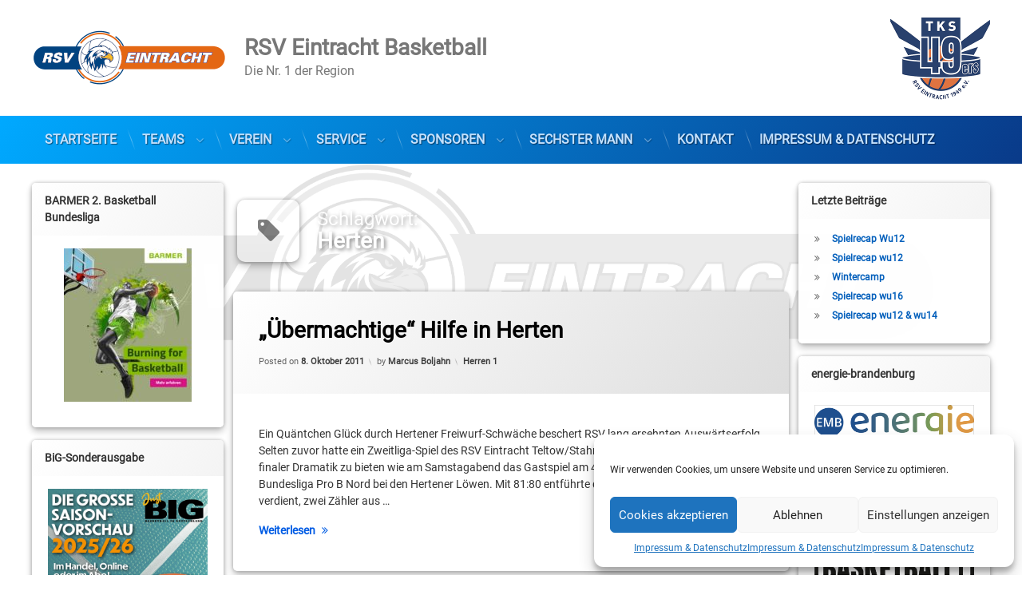

--- FILE ---
content_type: text/html; charset=UTF-8
request_url: https://rsv-basketball.de/tag/herten/
body_size: 18398
content:

<!doctype html>
<html lang="de" class="no-js">
	<head>
		<meta charset="UTF-8">
		<meta name="viewport" content="width=device-width, initial-scale=1">
		<link rel="profile" href="https://gmpg.org/xfn/11">
<title>Herten &#8211; RSV Eintracht Basketball</title>
<meta name='robots' content='max-image-preview:large' />

		<!-- Meta Tag Manager -->
		<meta name="Keywords" content="Basketball, RSV, Eintracht, RSV Basketball, RSV Eintracht, RSV Stahnsdorf, Stahnsdorf, Teltow, Kleinmachnow, Boljahn, Regionalliga Herren, ProB, Basketball Bundesliga, Bundesliga Basketball Brandenburg" />
		<meta name="Description" content="RSV Eintracht Basketball - Der Basketball Verein für die Region Teltow, Kleinmachnow &amp; Stahnsdorf." />
		<meta name="Copyright" content="RSV Eintracht Basketball" />
		<meta name="Author" content="RSV Eintracht Basketball - Lars Boljahn" />
		<meta name="Subject" content="Sport Basketball" />
		<meta name="Language" content="DE" />
		<meta name="Robots" content="index, follow" />
		<!-- / Meta Tag Manager -->
<link rel="alternate" type="application/rss+xml" title="RSV Eintracht Basketball &raquo; Feed" href="https://rsv-basketball.de/feed/" />
<link rel="alternate" type="application/rss+xml" title="RSV Eintracht Basketball &raquo; Kommentar-Feed" href="https://rsv-basketball.de/comments/feed/" />
<link rel="alternate" type="application/rss+xml" title="RSV Eintracht Basketball &raquo; Herten Schlagwort-Feed" href="https://rsv-basketball.de/tag/herten/feed/" />
<link rel='stylesheet' id='wp-block-library-css' href='https://rsv-basketball.de/wp-includes/css/dist/block-library/style.min.css?ver=6.1.9' type='text/css' media='all' />
<link rel='stylesheet' id='classic-theme-styles-css' href='https://rsv-basketball.de/wp-includes/css/classic-themes.min.css?ver=1' type='text/css' media='all' />
<style id='global-styles-inline-css' type='text/css'>
body{--wp--preset--color--black: #000000;--wp--preset--color--cyan-bluish-gray: #abb8c3;--wp--preset--color--white: #ffffff;--wp--preset--color--pale-pink: #f78da7;--wp--preset--color--vivid-red: #cf2e2e;--wp--preset--color--luminous-vivid-orange: #ff6900;--wp--preset--color--luminous-vivid-amber: #fcb900;--wp--preset--color--light-green-cyan: #7bdcb5;--wp--preset--color--vivid-green-cyan: #00d084;--wp--preset--color--pale-cyan-blue: #8ed1fc;--wp--preset--color--vivid-cyan-blue: #0693e3;--wp--preset--color--vivid-purple: #9b51e0;--wp--preset--gradient--vivid-cyan-blue-to-vivid-purple: linear-gradient(135deg,rgba(6,147,227,1) 0%,rgb(155,81,224) 100%);--wp--preset--gradient--light-green-cyan-to-vivid-green-cyan: linear-gradient(135deg,rgb(122,220,180) 0%,rgb(0,208,130) 100%);--wp--preset--gradient--luminous-vivid-amber-to-luminous-vivid-orange: linear-gradient(135deg,rgba(252,185,0,1) 0%,rgba(255,105,0,1) 100%);--wp--preset--gradient--luminous-vivid-orange-to-vivid-red: linear-gradient(135deg,rgba(255,105,0,1) 0%,rgb(207,46,46) 100%);--wp--preset--gradient--very-light-gray-to-cyan-bluish-gray: linear-gradient(135deg,rgb(238,238,238) 0%,rgb(169,184,195) 100%);--wp--preset--gradient--cool-to-warm-spectrum: linear-gradient(135deg,rgb(74,234,220) 0%,rgb(151,120,209) 20%,rgb(207,42,186) 40%,rgb(238,44,130) 60%,rgb(251,105,98) 80%,rgb(254,248,76) 100%);--wp--preset--gradient--blush-light-purple: linear-gradient(135deg,rgb(255,206,236) 0%,rgb(152,150,240) 100%);--wp--preset--gradient--blush-bordeaux: linear-gradient(135deg,rgb(254,205,165) 0%,rgb(254,45,45) 50%,rgb(107,0,62) 100%);--wp--preset--gradient--luminous-dusk: linear-gradient(135deg,rgb(255,203,112) 0%,rgb(199,81,192) 50%,rgb(65,88,208) 100%);--wp--preset--gradient--pale-ocean: linear-gradient(135deg,rgb(255,245,203) 0%,rgb(182,227,212) 50%,rgb(51,167,181) 100%);--wp--preset--gradient--electric-grass: linear-gradient(135deg,rgb(202,248,128) 0%,rgb(113,206,126) 100%);--wp--preset--gradient--midnight: linear-gradient(135deg,rgb(2,3,129) 0%,rgb(40,116,252) 100%);--wp--preset--duotone--dark-grayscale: url('#wp-duotone-dark-grayscale');--wp--preset--duotone--grayscale: url('#wp-duotone-grayscale');--wp--preset--duotone--purple-yellow: url('#wp-duotone-purple-yellow');--wp--preset--duotone--blue-red: url('#wp-duotone-blue-red');--wp--preset--duotone--midnight: url('#wp-duotone-midnight');--wp--preset--duotone--magenta-yellow: url('#wp-duotone-magenta-yellow');--wp--preset--duotone--purple-green: url('#wp-duotone-purple-green');--wp--preset--duotone--blue-orange: url('#wp-duotone-blue-orange');--wp--preset--font-size--small: 13px;--wp--preset--font-size--medium: 20px;--wp--preset--font-size--large: 36px;--wp--preset--font-size--x-large: 42px;--wp--preset--spacing--20: 0.44rem;--wp--preset--spacing--30: 0.67rem;--wp--preset--spacing--40: 1rem;--wp--preset--spacing--50: 1.5rem;--wp--preset--spacing--60: 2.25rem;--wp--preset--spacing--70: 3.38rem;--wp--preset--spacing--80: 5.06rem;}:where(.is-layout-flex){gap: 0.5em;}body .is-layout-flow > .alignleft{float: left;margin-inline-start: 0;margin-inline-end: 2em;}body .is-layout-flow > .alignright{float: right;margin-inline-start: 2em;margin-inline-end: 0;}body .is-layout-flow > .aligncenter{margin-left: auto !important;margin-right: auto !important;}body .is-layout-constrained > .alignleft{float: left;margin-inline-start: 0;margin-inline-end: 2em;}body .is-layout-constrained > .alignright{float: right;margin-inline-start: 2em;margin-inline-end: 0;}body .is-layout-constrained > .aligncenter{margin-left: auto !important;margin-right: auto !important;}body .is-layout-constrained > :where(:not(.alignleft):not(.alignright):not(.alignfull)){max-width: var(--wp--style--global--content-size);margin-left: auto !important;margin-right: auto !important;}body .is-layout-constrained > .alignwide{max-width: var(--wp--style--global--wide-size);}body .is-layout-flex{display: flex;}body .is-layout-flex{flex-wrap: wrap;align-items: center;}body .is-layout-flex > *{margin: 0;}:where(.wp-block-columns.is-layout-flex){gap: 2em;}.has-black-color{color: var(--wp--preset--color--black) !important;}.has-cyan-bluish-gray-color{color: var(--wp--preset--color--cyan-bluish-gray) !important;}.has-white-color{color: var(--wp--preset--color--white) !important;}.has-pale-pink-color{color: var(--wp--preset--color--pale-pink) !important;}.has-vivid-red-color{color: var(--wp--preset--color--vivid-red) !important;}.has-luminous-vivid-orange-color{color: var(--wp--preset--color--luminous-vivid-orange) !important;}.has-luminous-vivid-amber-color{color: var(--wp--preset--color--luminous-vivid-amber) !important;}.has-light-green-cyan-color{color: var(--wp--preset--color--light-green-cyan) !important;}.has-vivid-green-cyan-color{color: var(--wp--preset--color--vivid-green-cyan) !important;}.has-pale-cyan-blue-color{color: var(--wp--preset--color--pale-cyan-blue) !important;}.has-vivid-cyan-blue-color{color: var(--wp--preset--color--vivid-cyan-blue) !important;}.has-vivid-purple-color{color: var(--wp--preset--color--vivid-purple) !important;}.has-black-background-color{background-color: var(--wp--preset--color--black) !important;}.has-cyan-bluish-gray-background-color{background-color: var(--wp--preset--color--cyan-bluish-gray) !important;}.has-white-background-color{background-color: var(--wp--preset--color--white) !important;}.has-pale-pink-background-color{background-color: var(--wp--preset--color--pale-pink) !important;}.has-vivid-red-background-color{background-color: var(--wp--preset--color--vivid-red) !important;}.has-luminous-vivid-orange-background-color{background-color: var(--wp--preset--color--luminous-vivid-orange) !important;}.has-luminous-vivid-amber-background-color{background-color: var(--wp--preset--color--luminous-vivid-amber) !important;}.has-light-green-cyan-background-color{background-color: var(--wp--preset--color--light-green-cyan) !important;}.has-vivid-green-cyan-background-color{background-color: var(--wp--preset--color--vivid-green-cyan) !important;}.has-pale-cyan-blue-background-color{background-color: var(--wp--preset--color--pale-cyan-blue) !important;}.has-vivid-cyan-blue-background-color{background-color: var(--wp--preset--color--vivid-cyan-blue) !important;}.has-vivid-purple-background-color{background-color: var(--wp--preset--color--vivid-purple) !important;}.has-black-border-color{border-color: var(--wp--preset--color--black) !important;}.has-cyan-bluish-gray-border-color{border-color: var(--wp--preset--color--cyan-bluish-gray) !important;}.has-white-border-color{border-color: var(--wp--preset--color--white) !important;}.has-pale-pink-border-color{border-color: var(--wp--preset--color--pale-pink) !important;}.has-vivid-red-border-color{border-color: var(--wp--preset--color--vivid-red) !important;}.has-luminous-vivid-orange-border-color{border-color: var(--wp--preset--color--luminous-vivid-orange) !important;}.has-luminous-vivid-amber-border-color{border-color: var(--wp--preset--color--luminous-vivid-amber) !important;}.has-light-green-cyan-border-color{border-color: var(--wp--preset--color--light-green-cyan) !important;}.has-vivid-green-cyan-border-color{border-color: var(--wp--preset--color--vivid-green-cyan) !important;}.has-pale-cyan-blue-border-color{border-color: var(--wp--preset--color--pale-cyan-blue) !important;}.has-vivid-cyan-blue-border-color{border-color: var(--wp--preset--color--vivid-cyan-blue) !important;}.has-vivid-purple-border-color{border-color: var(--wp--preset--color--vivid-purple) !important;}.has-vivid-cyan-blue-to-vivid-purple-gradient-background{background: var(--wp--preset--gradient--vivid-cyan-blue-to-vivid-purple) !important;}.has-light-green-cyan-to-vivid-green-cyan-gradient-background{background: var(--wp--preset--gradient--light-green-cyan-to-vivid-green-cyan) !important;}.has-luminous-vivid-amber-to-luminous-vivid-orange-gradient-background{background: var(--wp--preset--gradient--luminous-vivid-amber-to-luminous-vivid-orange) !important;}.has-luminous-vivid-orange-to-vivid-red-gradient-background{background: var(--wp--preset--gradient--luminous-vivid-orange-to-vivid-red) !important;}.has-very-light-gray-to-cyan-bluish-gray-gradient-background{background: var(--wp--preset--gradient--very-light-gray-to-cyan-bluish-gray) !important;}.has-cool-to-warm-spectrum-gradient-background{background: var(--wp--preset--gradient--cool-to-warm-spectrum) !important;}.has-blush-light-purple-gradient-background{background: var(--wp--preset--gradient--blush-light-purple) !important;}.has-blush-bordeaux-gradient-background{background: var(--wp--preset--gradient--blush-bordeaux) !important;}.has-luminous-dusk-gradient-background{background: var(--wp--preset--gradient--luminous-dusk) !important;}.has-pale-ocean-gradient-background{background: var(--wp--preset--gradient--pale-ocean) !important;}.has-electric-grass-gradient-background{background: var(--wp--preset--gradient--electric-grass) !important;}.has-midnight-gradient-background{background: var(--wp--preset--gradient--midnight) !important;}.has-small-font-size{font-size: var(--wp--preset--font-size--small) !important;}.has-medium-font-size{font-size: var(--wp--preset--font-size--medium) !important;}.has-large-font-size{font-size: var(--wp--preset--font-size--large) !important;}.has-x-large-font-size{font-size: var(--wp--preset--font-size--x-large) !important;}
.wp-block-navigation a:where(:not(.wp-element-button)){color: inherit;}
:where(.wp-block-columns.is-layout-flex){gap: 2em;}
.wp-block-pullquote{font-size: 1.5em;line-height: 1.6;}
</style>
<link rel='stylesheet' id='cptch_stylesheet-css' href='https://rsv-basketball.de/wp-content/cache/autoptimize/css/autoptimize_single_aa3a628f48cd69427eb8493b9b913ba8.css?ver=4.4.5' type='text/css' media='all' />
<link rel='stylesheet' id='dashicons-css' href='https://rsv-basketball.de/wp-includes/css/dashicons.min.css?ver=6.1.9' type='text/css' media='all' />
<link rel='stylesheet' id='cptch_desktop_style-css' href='https://rsv-basketball.de/wp-content/cache/autoptimize/css/autoptimize_single_1fef03e0313a7dc8877bf921e862f9a5.css?ver=4.4.5' type='text/css' media='all' />
<link rel='stylesheet' id='contact-form-7-css' href='https://rsv-basketball.de/wp-content/cache/autoptimize/css/autoptimize_single_e6fae855021a88a0067fcc58121c594f.css?ver=5.6.4' type='text/css' media='all' />
<link rel='stylesheet' id='flxmap-css' href='https://rsv-basketball.de/wp-content/cache/autoptimize/css/autoptimize_single_2221febb2d085579a9e2d1176812ee52.css?ver=1.17.1' type='text/css' media='all' />
<link rel='stylesheet' id='cmplz-general-css' href='https://rsv-basketball.de/wp-content/plugins/complianz-gdpr/assets/css/cookieblocker.min.css?ver=6.3.5' type='text/css' media='all' />
<link rel='stylesheet' id='parent-style-css' href='https://rsv-basketball.de/wp-content/themes/pen/style.css?ver=6.1.9' type='text/css' media='all' />
<link rel='stylesheet' id='child-theme-css-css' href='https://rsv-basketball.de/wp-content/cache/autoptimize/css/autoptimize_single_b55e8cfd7f18a95e154285b5073523fa.css?ver=1.1' type='text/css' media='all' />
<link rel='stylesheet' id='pen-normalize-css' href='https://rsv-basketball.de/wp-content/cache/autoptimize/css/autoptimize_single_112272e51c80ffe5bd01becd2ce7d656.css?ver=1.4.5' type='text/css' media='all' />
<link rel='stylesheet' id='pen-animate-css' href='https://rsv-basketball.de/wp-content/cache/autoptimize/css/autoptimize_single_372ea0b56859f1455706f4af1d98f8b1.css?ver=1.4.5' type='text/css' media='all' />
<link rel='stylesheet' id='pen-base-css' href='https://rsv-basketball.de/wp-content/cache/autoptimize/css/autoptimize_single_c5915be6702305860be5330cc4fbd27f.css?ver=1.4.5' type='text/css' media='all' />
<link rel='stylesheet' id='pen-typography-css' href='https://rsv-basketball.de/wp-content/cache/autoptimize/css/autoptimize_single_328c6948f72e6c612ac5e70c9a69ddf1.css?ver=1.4.5' type='text/css' media='all' />
<link rel='stylesheet' id='pen-tables-css' href='https://rsv-basketball.de/wp-content/cache/autoptimize/css/autoptimize_single_9e8ac185a941d884e722096f282588d8.css?ver=1.4.5' type='text/css' media='all' />
<link rel='stylesheet' id='pen-layout-css' href='https://rsv-basketball.de/wp-content/cache/autoptimize/css/autoptimize_single_c2413ae1c276294fcee7e531263cd242.css?ver=1.4.5' type='text/css' media='all' />
<link rel='stylesheet' id='pen-loading-css' href='https://rsv-basketball.de/wp-content/cache/autoptimize/css/autoptimize_single_e9a801dfacf2fef8b2dc7a6bb163129f.css?ver=1.4.5' type='text/css' media='all' />
<link rel='stylesheet' id='pen-buttons-css' href='https://rsv-basketball.de/wp-content/cache/autoptimize/css/autoptimize_single_841eb12af79e70d961da745a810a4254.css?ver=1.4.5' type='text/css' media='all' />
<link rel='stylesheet' id='pen-comments-css' href='https://rsv-basketball.de/wp-content/cache/autoptimize/css/autoptimize_single_149de0b224bf5e7b4655474042003d7a.css?ver=1.4.5' type='text/css' media='all' />
<link rel='stylesheet' id='pen-footer-css' href='https://rsv-basketball.de/wp-content/cache/autoptimize/css/autoptimize_single_f0efe0b821f2f01a28b3bbcbf879fb68.css?ver=1.4.5' type='text/css' media='all' />
<link rel='stylesheet' id='pen-header-css' href='https://rsv-basketball.de/wp-content/cache/autoptimize/css/autoptimize_single_ec7b89b806cf4137415d5bd0f93bf06f.css?ver=1.4.5' type='text/css' media='all' />
<link rel='stylesheet' id='pen-menus-css' href='https://rsv-basketball.de/wp-content/cache/autoptimize/css/autoptimize_single_2a21b7c9b5cada474e44b02a45f5d933.css?ver=1.4.5' type='text/css' media='all' />
<link rel='stylesheet' id='pen-navigation-css' href='https://rsv-basketball.de/wp-content/cache/autoptimize/css/autoptimize_single_220ab3a7c4452ec5f8e0b4a6f0ccbfb3.css?ver=1.4.5' type='text/css' media='all' />
<link rel='stylesheet' id='pen-forms-css' href='https://rsv-basketball.de/wp-content/cache/autoptimize/css/autoptimize_single_4c639f7039ee8b66e0d47664e052ee51.css?ver=1.4.5' type='text/css' media='all' />
<link rel='stylesheet' id='pen-content-css' href='https://rsv-basketball.de/wp-content/cache/autoptimize/css/autoptimize_single_b484ee2e18beb73046307ecab7e81d15.css?ver=1.4.5' type='text/css' media='all' />
<link rel='stylesheet' id='pen-thumbnails-css' href='https://rsv-basketball.de/wp-content/cache/autoptimize/css/autoptimize_single_867ea227d10fb98f7945eb1605bea987.css?ver=1.4.5' type='text/css' media='all' />
<link rel='stylesheet' id='pen-author-css' href='https://rsv-basketball.de/wp-content/cache/autoptimize/css/autoptimize_single_a2ddee3d39ed9e2443636941203ec6bb.css?ver=1.4.5' type='text/css' media='all' />
<link rel='stylesheet' id='pen-pagination-css' href='https://rsv-basketball.de/wp-content/cache/autoptimize/css/autoptimize_single_524b4bdf39f578d06927e2dc2095f27a.css?ver=1.4.5' type='text/css' media='all' />
<link rel='stylesheet' id='pen-share-css' href='https://rsv-basketball.de/wp-content/cache/autoptimize/css/autoptimize_single_7bfe1a50b91062632a2910c703339b88.css?ver=1.4.5' type='text/css' media='all' />
<link rel='stylesheet' id='pen-widgets-css' href='https://rsv-basketball.de/wp-content/cache/autoptimize/css/autoptimize_single_74f119f2d77aff5a52f164be3327d5bf.css?ver=1.4.5' type='text/css' media='all' />
<link rel='stylesheet' id='pen-base-dark-mode-css' href='https://rsv-basketball.de/wp-content/cache/autoptimize/css/autoptimize_single_63d07e47204e0a843f1d46daf5831d48.css?ver=1.4.5' type='text/css' media='all' />
<link rel='stylesheet' id='pen-bottom-dark-mode-css' href='https://rsv-basketball.de/wp-content/cache/autoptimize/css/autoptimize_single_561a18739bccc5e1e13fbc997004e165.css?ver=1.4.5' type='text/css' media='all' />
<link rel='stylesheet' id='pen-author-dark-mode-css' href='https://rsv-basketball.de/wp-content/cache/autoptimize/css/autoptimize_single_1acb28bc52d55db31d0120118592501b.css?ver=1.4.5' type='text/css' media='all' />
<link rel='stylesheet' id='pen-typography-dark-mode-css' href='https://rsv-basketball.de/wp-content/cache/autoptimize/css/autoptimize_single_e4f6daa04b0da7b728f83a73cb22cd23.css?ver=1.4.5' type='text/css' media='all' />
<link rel='stylesheet' id='pen-tables-dark-mode-css' href='https://rsv-basketball.de/wp-content/cache/autoptimize/css/autoptimize_single_a3c3b0b8f24030d42320d964057a7578.css?ver=1.4.5' type='text/css' media='all' />
<link rel='stylesheet' id='pen-loading-dark-mode-css' href='https://rsv-basketball.de/wp-content/cache/autoptimize/css/autoptimize_single_3e2d8b7663081cfbcbbb93f1f85c718d.css?ver=1.4.5' type='text/css' media='all' />
<link rel='stylesheet' id='pen-comments-dark-mode-css' href='https://rsv-basketball.de/wp-content/cache/autoptimize/css/autoptimize_single_b95d53acd194b38d2f000ead52c5092b.css?ver=1.4.5' type='text/css' media='all' />
<link rel='stylesheet' id='pen-footer-dark-mode-css' href='https://rsv-basketball.de/wp-content/cache/autoptimize/css/autoptimize_single_b433e3fde75fabc120ad08428a797b92.css?ver=1.4.5' type='text/css' media='all' />
<link rel='stylesheet' id='pen-header-dark-mode-css' href='https://rsv-basketball.de/wp-content/cache/autoptimize/css/autoptimize_single_4ad33ddbcf43695e1ebf3debf76aac1c.css?ver=1.4.5' type='text/css' media='all' />
<link rel='stylesheet' id='pen-menus-dark-mode-css' href='https://rsv-basketball.de/wp-content/cache/autoptimize/css/autoptimize_single_31fe404c87371c155a7ae4e9378ef220.css?ver=1.4.5' type='text/css' media='all' />
<link rel='stylesheet' id='pen-navigation-dark-mode-css' href='https://rsv-basketball.de/wp-content/cache/autoptimize/css/autoptimize_single_ee227421d198afeb8c821b2e4e53cab5.css?ver=1.4.5' type='text/css' media='all' />
<link rel='stylesheet' id='pen-forms-dark-mode-css' href='https://rsv-basketball.de/wp-content/cache/autoptimize/css/autoptimize_single_8be1d164016cc0abb57b05e106e49f6c.css?ver=1.4.5' type='text/css' media='all' />
<link rel='stylesheet' id='pen-content-dark-mode-css' href='https://rsv-basketball.de/wp-content/cache/autoptimize/css/autoptimize_single_463ad6a720fc5d0dbcf4bbbc5f451a05.css?ver=1.4.5' type='text/css' media='all' />
<link rel='stylesheet' id='pen-thumbnails-dark-mode-css' href='https://rsv-basketball.de/wp-content/cache/autoptimize/css/autoptimize_single_72b5a096489625d312238b37aaa1fdef.css?ver=1.4.5' type='text/css' media='all' />
<link rel='stylesheet' id='pen-pagination-dark-mode-css' href='https://rsv-basketball.de/wp-content/cache/autoptimize/css/autoptimize_single_1c43d39dcdc32261bafc61daab3f25fa.css?ver=1.4.5' type='text/css' media='all' />
<link rel='stylesheet' id='pen-search-bar-dark-mode-css' href='https://rsv-basketball.de/wp-content/cache/autoptimize/css/autoptimize_single_f637a317a15a4d93eaf1c4776591a8c4.css?ver=1.4.5' type='text/css' media='all' />
<link rel='stylesheet' id='pen-top-dark-mode-css' href='https://rsv-basketball.de/wp-content/cache/autoptimize/css/autoptimize_single_c66d2aa1656bf253c32d67ef22569e44.css?ver=1.4.5' type='text/css' media='all' />
<link rel='stylesheet' id='pen-widgets-dark-mode-css' href='https://rsv-basketball.de/wp-content/cache/autoptimize/css/autoptimize_single_5345e2c45c2a9478ecad9c9abdf19aac.css?ver=1.4.5' type='text/css' media='all' />
<link rel='stylesheet' id='pen-css-dark-mode-css' href='https://rsv-basketball.de/wp-content/cache/autoptimize/css/autoptimize_single_327f24b60644241fc5db8d9ceda588da.css?ver=1.4.5' type='text/css' media='all' />
<link rel='stylesheet' id='pen-css-css' href='https://rsv-basketball.de/wp-content/cache/autoptimize/css/autoptimize_single_facf18f5ec9b62a5e3361ece62404ae3.css?ver=1.4.5' type='text/css' media='all' />
<style id='pen-css-inline-css' type='text/css'>
body{background-color:#ffffff;background:#ffffff}@media (prefers-color-scheme:dark){body{background-color:#ffffff;background:#ffffff}}a:focus,a:hover,a:active{color:#005ce4}@media (prefers-color-scheme:dark){a:focus,a:hover,a:active{color:#005ce4}}
body.pen_loading_spinner_style_1 #page .pen_loading .pen_icon:before{border-top-color:rgba(0,92,228,0.1) !important;border-right-color:rgba(0,92,228,0.1) !important;border-bottom-color:rgba(0,92,228,0.1) !important;border-left-color:rgba(0,92,228,0.75) !important}@media (prefers-color-scheme:dark){body.pen_loading_spinner_style_1 #page .pen_loading .pen_icon:before{border-top-color:rgba(0,92,228,0.1) !important;border-right-color:rgba(0,92,228,0.1) !important;border-bottom-color:rgba(0,92,228,0.1) !important;border-left-color:rgba(0,92,228,0.75) !important}}
#pen_header .pen_header_inner .pen_header_main a{color:#777777}@media (prefers-color-scheme:dark){#pen_header .pen_header_inner .pen_header_main a{color:#777777}}#pen_header #pen_site_title a span.site-title{color:#777777}@media (prefers-color-scheme:dark){#pen_header #pen_site_title a span.site-title{color:#777777}}#pen_header #pen_site_title a .site-description{color:#777777}@media (prefers-color-scheme:dark){#pen_header #pen_site_title a .site-description{color:#777777}}
#pen_navigation ul#primary-menu li li a,#pen_navigation_mobile ul#primary-menu-mobile li li a{color:#deeeff}@media (prefers-color-scheme:dark){#pen_navigation ul#primary-menu li li a,#pen_navigation_mobile ul#primary-menu-mobile li li a{color:#deeeff}}
#pen_footer.pen_not_transparent{background-color:#d1d1d1;background:#d1d1d1}@media (prefers-color-scheme:dark){#pen_footer.pen_not_transparent{background-color:#d1d1d1;background:#d1d1d1}}a#pen_back{background:#d1d1d1;color:#4f4f4f}@media (prefers-color-scheme:dark){a#pen_back{background:#d1d1d1;color:#4f4f4f}}#pen_footer{color:#4f4f4f}@media (prefers-color-scheme:dark){#pen_footer{color:#4f4f4f}}body.pen_drop_shadow #pen_footer.pen_not_transparent,body.pen_drop_shadow a#pen_back{text-shadow:none}@media (prefers-color-scheme:dark){body.pen_drop_shadow #pen_footer.pen_not_transparent,body.pen_drop_shadow a#pen_back{text-shadow:none}}#pen_footer a,#pen_footer .pen_footer_inner .pen_social_networks a{color:#4f4f4f}@media (prefers-color-scheme:dark){#pen_footer a,#pen_footer .pen_footer_inner .pen_social_networks a{color:#4f4f4f}}#pen_footer .pen_footer_inner #pen_footer_menu.pen_separator_1 ul#secondary-menu > li:after{background:linear-gradient(180deg,rgba(0,0,0,0) 0%,#4f4f4f 50%,rgba(0,0,0,0) 100%)}@media (prefers-color-scheme:dark){#pen_footer .pen_footer_inner #pen_footer_menu.pen_separator_1 ul#secondary-menu > li:after{background:linear-gradient(180deg,rgba(0,0,0,0) 0%,#4f4f4f 50%,rgba(0,0,0,0) 100%)}}
</style>
<script defer type='text/javascript' src='https://rsv-basketball.de/wp-includes/js/jquery/jquery.min.js?ver=3.6.1' id='jquery-core-js'></script>
<script defer type='text/javascript' src='https://rsv-basketball.de/wp-includes/js/jquery/jquery-migrate.min.js?ver=3.3.2' id='jquery-migrate-js'></script>
<script defer type='text/javascript' src='https://rsv-basketball.de/wp-content/cache/autoptimize/js/autoptimize_single_9ffdba2cff497d701684657e329871f5.js?ver=2.2-20120417' id='swfobject-js'></script>
<!--[if lt IE 9]>
<script type='text/javascript' src='https://rsv-basketball.de/wp-content/themes/pen/assets/js/plugins/html5.js?ver=3.7.3' id='html5shiv-js'></script>
<![endif]-->
<link rel="https://api.w.org/" href="https://rsv-basketball.de/wp-json/" /><link rel="alternate" type="application/json" href="https://rsv-basketball.de/wp-json/wp/v2/tags/27" /><link rel="EditURI" type="application/rsd+xml" title="RSD" href="https://rsv-basketball.de/xmlrpc.php?rsd" />
<link rel="wlwmanifest" type="application/wlwmanifest+xml" href="https://rsv-basketball.de/wp-includes/wlwmanifest.xml" />
<meta name="generator" content="WordPress 6.1.9" />
<style>.cmplz-hidden{display:none!important;}</style><meta name="color-scheme" content="light dark"><meta name="supported-color-schemes" content="light dark"><style type="text/css" media="all">
/* <![CDATA[ */
@import url("https://rsv-basketball.de/wp-content/plugins/wp-table-reloaded/css/plugin.css?ver=1.9.4");
/* ]]> */
</style><style type="text/css" id="custom-background-css">
body.custom-background { background-image: url("https://rsv-basketball.de/wp-content/uploads/2023/11/Background_neu-1.png"); background-position: center center; background-size: contain; background-repeat: no-repeat; background-attachment: fixed; }
</style>
	<link rel="icon" href="https://rsv-basketball.de/wp-content/uploads/2023/11/RSV_Icon_neu.png" sizes="32x32" />
<link rel="icon" href="https://rsv-basketball.de/wp-content/uploads/2023/11/RSV_Icon_neu.png" sizes="192x192" />
<link rel="apple-touch-icon" href="https://rsv-basketball.de/wp-content/uploads/2023/11/RSV_Icon_neu.png" />
<meta name="msapplication-TileImage" content="https://rsv-basketball.de/wp-content/uploads/2023/11/RSV_Icon_neu.png" />
		<style type="text/css" id="wp-custom-css">
			#main .pen_content .pen_content_wrapper.pen_inside a {    text-decoration: none;
}

.pen_header_main {
	background-color: #fff;
}
		</style>
				<script defer type="text/javascript" src="//www.basketball-bund.net/rest/widget/widgetjs"></script>
	</head>
	<body data-cmplz=1 class="archive tag tag-herten tag-27 custom-background wp-custom-logo wp-embed-responsive not-home invisible-sidebar-header-primary invisible-sidebar-header-secondary invisible-sidebar-top invisible-sidebar-search-top invisible-sidebar-search-left invisible-sidebar-search-right invisible-sidebar-search-bottom visible-sidebar-left visible-sidebar-right invisible-sidebar-bottom invisible-sidebar-footer-top invisible-sidebar-footer-left visible-sidebar-footer-right visible-sidebar-footer-bottom invisible-sidebar-mobile-menu-top invisible-sidebar-mobile-menu-bottom pen_header_logo_size_height group-blog pen_drop_shadow pen_has_background_effect pen_header_sticky pen_header_sticky_minimize pen_round_corners pen_loading_spinner pen_loading_spinner_style_1 pen_list_effect_none pen_header_alignment_left pen_navigation_alignment_left pen_footer_alignment_left pen_main_container_center pen_transform_text_buttons_uppercase pen_transform_text_footer_menu_uppercase pen_list_header_show pen_list_date_updated_hide pen_list_footer_hide pen_list_tags_hide pen_list_button_comment_hide pen_list_button_edit_hide pen_width_standard pen_sidebar_left_width_20 pen_sidebar_right_width_20 pen_list_header_icon pen_has_animation pen_author_avatar_style_1 pen_multiple hfeed pen_list_plain pen_list_thumbnail_right pen_list_thumbnail_large pen_list_thumbnail_rotate pen_list_thumbnail_frame">
<svg xmlns="http://www.w3.org/2000/svg" viewBox="0 0 0 0" width="0" height="0" focusable="false" role="none" style="visibility: hidden; position: absolute; left: -9999px; overflow: hidden;" ><defs><filter id="wp-duotone-dark-grayscale"><feColorMatrix color-interpolation-filters="sRGB" type="matrix" values=" .299 .587 .114 0 0 .299 .587 .114 0 0 .299 .587 .114 0 0 .299 .587 .114 0 0 " /><feComponentTransfer color-interpolation-filters="sRGB" ><feFuncR type="table" tableValues="0 0.49803921568627" /><feFuncG type="table" tableValues="0 0.49803921568627" /><feFuncB type="table" tableValues="0 0.49803921568627" /><feFuncA type="table" tableValues="1 1" /></feComponentTransfer><feComposite in2="SourceGraphic" operator="in" /></filter></defs></svg><svg xmlns="http://www.w3.org/2000/svg" viewBox="0 0 0 0" width="0" height="0" focusable="false" role="none" style="visibility: hidden; position: absolute; left: -9999px; overflow: hidden;" ><defs><filter id="wp-duotone-grayscale"><feColorMatrix color-interpolation-filters="sRGB" type="matrix" values=" .299 .587 .114 0 0 .299 .587 .114 0 0 .299 .587 .114 0 0 .299 .587 .114 0 0 " /><feComponentTransfer color-interpolation-filters="sRGB" ><feFuncR type="table" tableValues="0 1" /><feFuncG type="table" tableValues="0 1" /><feFuncB type="table" tableValues="0 1" /><feFuncA type="table" tableValues="1 1" /></feComponentTransfer><feComposite in2="SourceGraphic" operator="in" /></filter></defs></svg><svg xmlns="http://www.w3.org/2000/svg" viewBox="0 0 0 0" width="0" height="0" focusable="false" role="none" style="visibility: hidden; position: absolute; left: -9999px; overflow: hidden;" ><defs><filter id="wp-duotone-purple-yellow"><feColorMatrix color-interpolation-filters="sRGB" type="matrix" values=" .299 .587 .114 0 0 .299 .587 .114 0 0 .299 .587 .114 0 0 .299 .587 .114 0 0 " /><feComponentTransfer color-interpolation-filters="sRGB" ><feFuncR type="table" tableValues="0.54901960784314 0.98823529411765" /><feFuncG type="table" tableValues="0 1" /><feFuncB type="table" tableValues="0.71764705882353 0.25490196078431" /><feFuncA type="table" tableValues="1 1" /></feComponentTransfer><feComposite in2="SourceGraphic" operator="in" /></filter></defs></svg><svg xmlns="http://www.w3.org/2000/svg" viewBox="0 0 0 0" width="0" height="0" focusable="false" role="none" style="visibility: hidden; position: absolute; left: -9999px; overflow: hidden;" ><defs><filter id="wp-duotone-blue-red"><feColorMatrix color-interpolation-filters="sRGB" type="matrix" values=" .299 .587 .114 0 0 .299 .587 .114 0 0 .299 .587 .114 0 0 .299 .587 .114 0 0 " /><feComponentTransfer color-interpolation-filters="sRGB" ><feFuncR type="table" tableValues="0 1" /><feFuncG type="table" tableValues="0 0.27843137254902" /><feFuncB type="table" tableValues="0.5921568627451 0.27843137254902" /><feFuncA type="table" tableValues="1 1" /></feComponentTransfer><feComposite in2="SourceGraphic" operator="in" /></filter></defs></svg><svg xmlns="http://www.w3.org/2000/svg" viewBox="0 0 0 0" width="0" height="0" focusable="false" role="none" style="visibility: hidden; position: absolute; left: -9999px; overflow: hidden;" ><defs><filter id="wp-duotone-midnight"><feColorMatrix color-interpolation-filters="sRGB" type="matrix" values=" .299 .587 .114 0 0 .299 .587 .114 0 0 .299 .587 .114 0 0 .299 .587 .114 0 0 " /><feComponentTransfer color-interpolation-filters="sRGB" ><feFuncR type="table" tableValues="0 0" /><feFuncG type="table" tableValues="0 0.64705882352941" /><feFuncB type="table" tableValues="0 1" /><feFuncA type="table" tableValues="1 1" /></feComponentTransfer><feComposite in2="SourceGraphic" operator="in" /></filter></defs></svg><svg xmlns="http://www.w3.org/2000/svg" viewBox="0 0 0 0" width="0" height="0" focusable="false" role="none" style="visibility: hidden; position: absolute; left: -9999px; overflow: hidden;" ><defs><filter id="wp-duotone-magenta-yellow"><feColorMatrix color-interpolation-filters="sRGB" type="matrix" values=" .299 .587 .114 0 0 .299 .587 .114 0 0 .299 .587 .114 0 0 .299 .587 .114 0 0 " /><feComponentTransfer color-interpolation-filters="sRGB" ><feFuncR type="table" tableValues="0.78039215686275 1" /><feFuncG type="table" tableValues="0 0.94901960784314" /><feFuncB type="table" tableValues="0.35294117647059 0.47058823529412" /><feFuncA type="table" tableValues="1 1" /></feComponentTransfer><feComposite in2="SourceGraphic" operator="in" /></filter></defs></svg><svg xmlns="http://www.w3.org/2000/svg" viewBox="0 0 0 0" width="0" height="0" focusable="false" role="none" style="visibility: hidden; position: absolute; left: -9999px; overflow: hidden;" ><defs><filter id="wp-duotone-purple-green"><feColorMatrix color-interpolation-filters="sRGB" type="matrix" values=" .299 .587 .114 0 0 .299 .587 .114 0 0 .299 .587 .114 0 0 .299 .587 .114 0 0 " /><feComponentTransfer color-interpolation-filters="sRGB" ><feFuncR type="table" tableValues="0.65098039215686 0.40392156862745" /><feFuncG type="table" tableValues="0 1" /><feFuncB type="table" tableValues="0.44705882352941 0.4" /><feFuncA type="table" tableValues="1 1" /></feComponentTransfer><feComposite in2="SourceGraphic" operator="in" /></filter></defs></svg><svg xmlns="http://www.w3.org/2000/svg" viewBox="0 0 0 0" width="0" height="0" focusable="false" role="none" style="visibility: hidden; position: absolute; left: -9999px; overflow: hidden;" ><defs><filter id="wp-duotone-blue-orange"><feColorMatrix color-interpolation-filters="sRGB" type="matrix" values=" .299 .587 .114 0 0 .299 .587 .114 0 0 .299 .587 .114 0 0 .299 .587 .114 0 0 " /><feComponentTransfer color-interpolation-filters="sRGB" ><feFuncR type="table" tableValues="0.098039215686275 1" /><feFuncG type="table" tableValues="0 0.66274509803922" /><feFuncB type="table" tableValues="0.84705882352941 0.41960784313725" /><feFuncA type="table" tableValues="1 1" /></feComponentTransfer><feComposite in2="SourceGraphic" operator="in" /></filter></defs></svg>		<div id="page" class="site">
		<div class="pen_loading clearfix" role="alert">
			<div class="pen_icon">
			</div>
			<div class="pen_text">
		RSV Eintracht Basketball				<p class="pen_element_hidden">
			Loading...				</p>
						</div>
		</div>
					<div class="pen_wrapper">
				<a class="screen-reader-shortcut screen-reader-text" href="#content">
Skip to content				</a>
				<header id="pen_header" class="site-header pen_logo_show pen_phone_hide pen_connect_hide pen_search_hide pen_button_users_hide pen_navigation_show pen_animate_on_scroll pen_custom_animation_slideInDown" role="banner">
					<div class="pen_header_inner">
						<div class="pen_header_main">
							<div class="pen_container">
								<div id="pen_site_title">
			<span class="pen_logo pen_animate_on_scroll pen_custom_animation_fadeInLeft">
			<a href="https://rsv-basketball.de/" class="custom-logo-link" rel="home"><img width="250" height="83" src="https://rsv-basketball.de/wp-content/uploads/2023/11/RSV_Logo_Neu_klein.png" class="custom-logo" alt="RSV Eintracht Basketball" decoding="async" srcset="https://rsv-basketball.de/wp-content/uploads/2023/11/RSV_Logo_Neu_klein.png 250w, https://rsv-basketball.de/wp-content/uploads/2023/11/RSV_Logo_Neu_klein-150x50.png 150w" sizes="(max-width: 250px) 100vw, 250px" /></a>		</span>
					<span class="pen_site_name">
			<a href="https://rsv-basketball.de/" id="site-title" class="pen_has_description pen_sitetitle_show" rel="home">
						<span class="site-title pen_animate_on_scroll pen_custom_animation_fadeInRight">
		RSV Eintracht Basketball				</span>
						<span class="site-description pen_animate_on_scroll pen_custom_animation_fadeInLeft">Die Nr. 1 der Region</span>
						</a>
		</span>
										</div>
<div id="pen_site_title">
			<span class="pen_logo pen_animate_on_scroll pen_custom_animation_fadeInLeft animate__animated animate__fadeInLeft" style="visibility: visible;">
			<a href="https://www.tks49ers.de/" class="custom-logo-link" rel="home" aria-current="page"><img width="198" height="76" src="https://rsv-basketball.de/wp-content/uploads/2019/09/tks-49-logo.png" class="custom-logo" alt="TKS 49ers" srcset="https://rsv-basketball.de/wp-content/uploads/2019/09/tks-49-logo.png 198w, https://rsv-basketball.de/wp-content/uploads/2019/09/tks-49-logo.png 150w" sizes="(max-width: 198px) 100vw, 198px"></a>		</span>
						</a>
		</span>
										</div>
								</div><!-- .pen_container -->
						</div><!-- .pen_header_main -->
		<nav id="pen_navigation" class="main-navigation pen_hover_1 pen_arrows_1 pen_separator_1 pen_separator_submenu_1 pen_not_transparent" role="navigation" aria-label="Header Menu">
							<div class="pen_container pen_animate_on_scroll pen_custom_animation_fadeIn">
				<div class="menu-rsv-container"><ul id="primary-menu" class="menu"><li id="menu-item-93" class="menu-item menu-item-type-custom menu-item-object-custom menu-item-home menu-item-93"><a href="https://rsv-basketball.de/">STARTSEITE</a></li>
<li id="menu-item-33" class="menu-item menu-item-type-post_type menu-item-object-page menu-item-has-children menu-item-33"><a href="https://rsv-basketball.de/teams/">TEAMS</a>
<ul class="sub-menu">
	<li id="menu-item-10201" class="menu-item menu-item-type-custom menu-item-object-custom menu-item-10201"><a href="https://www.tks49ers.de">Herren 1</a></li>
	<li id="menu-item-90" class="menu-item menu-item-type-post_type menu-item-object-page menu-item-90"><a href="https://rsv-basketball.de/teams/herren-2/">Herren 2</a></li>
	<li id="menu-item-9414" class="menu-item menu-item-type-post_type menu-item-object-page menu-item-9414"><a href="https://rsv-basketball.de/teams/herren-3/">Herren 3</a></li>
	<li id="menu-item-88" class="menu-item menu-item-type-post_type menu-item-object-page menu-item-88"><a href="https://rsv-basketball.de/teams/jbbl/">U16 Bundesliga</a></li>
	<li id="menu-item-2996" class="menu-item menu-item-type-custom menu-item-object-custom menu-item-has-children menu-item-2996"><a href="#">männliche Jugend</a>
	<ul class="sub-menu">
		<li id="menu-item-87" class="menu-item menu-item-type-post_type menu-item-object-page menu-item-87"><a href="https://rsv-basketball.de/teams/mannliche-u20/">männliche U20</a></li>
		<li id="menu-item-86" class="menu-item menu-item-type-post_type menu-item-object-page menu-item-86"><a href="https://rsv-basketball.de/teams/mannliche-18/">männliche U18</a></li>
		<li id="menu-item-85" class="menu-item menu-item-type-post_type menu-item-object-page menu-item-85"><a href="https://rsv-basketball.de/teams/mannliche-u16/">männliche U16</a></li>
		<li id="menu-item-84" class="menu-item menu-item-type-post_type menu-item-object-page menu-item-84"><a href="https://rsv-basketball.de/teams/mannliche-u14/">männliche U14</a></li>
		<li id="menu-item-83" class="menu-item menu-item-type-post_type menu-item-object-page menu-item-83"><a href="https://rsv-basketball.de/teams/mannliche-u12/">männliche U12</a></li>
		<li id="menu-item-82" class="menu-item menu-item-type-post_type menu-item-object-page menu-item-82"><a href="https://rsv-basketball.de/teams/mannliche-u11/">männliche U11</a></li>
		<li id="menu-item-81" class="menu-item menu-item-type-post_type menu-item-object-page menu-item-81"><a href="https://rsv-basketball.de/teams/mannliche-u10/">männliche U10</a></li>
	</ul>
</li>
	<li id="menu-item-2997" class="menu-item menu-item-type-custom menu-item-object-custom menu-item-has-children menu-item-2997"><a href="#">weibliche Jugend</a>
	<ul class="sub-menu">
		<li id="menu-item-77" class="menu-item menu-item-type-post_type menu-item-object-page menu-item-77"><a href="https://rsv-basketball.de/teams/weibliche-u12/">weibliche U16</a></li>
		<li id="menu-item-5591" class="menu-item menu-item-type-post_type menu-item-object-page menu-item-5591"><a href="https://rsv-basketball.de/teams/weibliche-u14/">weibliche U14</a></li>
		<li id="menu-item-5589" class="menu-item menu-item-type-post_type menu-item-object-page menu-item-5589"><a href="https://rsv-basketball.de/teams/teams-weibliche-jugend-weibliche-u16/">weibliche U12</a></li>
	</ul>
</li>
	<li id="menu-item-79" class="menu-item menu-item-type-post_type menu-item-object-page menu-item-79"><a href="https://rsv-basketball.de/teams/kruemel/">Krümel</a></li>
	<li id="menu-item-9462" class="menu-item menu-item-type-post_type menu-item-object-page menu-item-9462"><a href="https://rsv-basketball.de/teams/freizeit-damen/">Damen</a></li>
	<li id="menu-item-75" class="menu-item menu-item-type-post_type menu-item-object-page menu-item-75"><a href="https://rsv-basketball.de/teams/freizeit-herren/">Freizeit Herren</a></li>
</ul>
</li>
<li id="menu-item-32" class="menu-item menu-item-type-post_type menu-item-object-page menu-item-has-children menu-item-32"><a href="https://rsv-basketball.de/verein/">VEREIN</a>
<ul class="sub-menu">
	<li id="menu-item-212" class="menu-item menu-item-type-post_type menu-item-object-page menu-item-212"><a href="https://rsv-basketball.de/verein/daten-fakten/">Daten &#038; Fakten</a></li>
	<li id="menu-item-220" class="menu-item menu-item-type-post_type menu-item-object-page menu-item-220"><a href="https://rsv-basketball.de/verein/sportliches-konzept/">Sportliches Konzept</a></li>
	<li id="menu-item-208" class="menu-item menu-item-type-post_type menu-item-object-page menu-item-208"><a href="https://rsv-basketball.de/verein/vorstand/">Vorstand</a></li>
	<li id="menu-item-216" class="menu-item menu-item-type-post_type menu-item-object-page menu-item-216"><a href="https://rsv-basketball.de/verein/management/">Management</a></li>
	<li id="menu-item-213" class="menu-item menu-item-type-post_type menu-item-object-page menu-item-213"><a href="https://rsv-basketball.de/verein/geschaeftsstelle/">Geschäftsstelle</a></li>
	<li id="menu-item-214" class="menu-item menu-item-type-post_type menu-item-object-page menu-item-214"><a href="https://rsv-basketball.de/verein/hauptverein/">Hauptverein</a></li>
	<li id="menu-item-207" class="menu-item menu-item-type-post_type menu-item-object-page menu-item-207"><a href="https://rsv-basketball.de/verein/trainer/">Trainer</a></li>
	<li id="menu-item-5021" class="menu-item menu-item-type-post_type menu-item-object-page menu-item-5021"><a href="https://rsv-basketball.de/verein/camps/">Basketballcamps</a></li>
	<li id="menu-item-219" class="menu-item menu-item-type-post_type menu-item-object-page menu-item-219"><a href="https://rsv-basketball.de/verein/schiedsrichter/">Schiedsrichter</a></li>
	<li id="menu-item-215" class="menu-item menu-item-type-post_type menu-item-object-page menu-item-215"><a href="https://rsv-basketball.de/verein/kooperationspartner/">Kooperationspartner</a></li>
	<li id="menu-item-209" class="menu-item menu-item-type-post_type menu-item-object-page menu-item-209"><a href="https://rsv-basketball.de/verein/auswahlspieler/">Auswahlspieler</a></li>
	<li id="menu-item-210" class="menu-item menu-item-type-post_type menu-item-object-page menu-item-210"><a href="https://rsv-basketball.de/verein/cheerleader/">Cheerleader</a></li>
</ul>
</li>
<li id="menu-item-196" class="menu-item menu-item-type-post_type menu-item-object-page menu-item-has-children menu-item-196"><a href="https://rsv-basketball.de/service/">SERVICE</a>
<ul class="sub-menu">
	<li id="menu-item-197" class="menu-item menu-item-type-post_type menu-item-object-page menu-item-197"><a href="https://rsv-basketball.de/service/anfahrt/">Anfahrt</a></li>
	<li id="menu-item-597" class="menu-item menu-item-type-post_type menu-item-object-page menu-item-597"><a href="https://rsv-basketball.de/service/tickets/">Tickets</a></li>
	<li id="menu-item-203" class="menu-item menu-item-type-post_type menu-item-object-page menu-item-203"><a href="https://rsv-basketball.de/service/pressespiegel/">Pressespiegel</a></li>
	<li id="menu-item-198" class="menu-item menu-item-type-post_type menu-item-object-page menu-item-198"><a href="https://rsv-basketball.de/service/archiv/">Archiv</a></li>
	<li id="menu-item-200" class="menu-item menu-item-type-post_type menu-item-object-page menu-item-200"><a href="https://rsv-basketball.de/service/kampfgericht/">Kampfgericht</a></li>
	<li id="menu-item-204" class="menu-item menu-item-type-post_type menu-item-object-page menu-item-204"><a href="https://rsv-basketball.de/service/regelwerk/">Regelwerk</a></li>
	<li id="menu-item-202" class="menu-item menu-item-type-post_type menu-item-object-page menu-item-202"><a href="https://rsv-basketball.de/service/links/">Links</a></li>
</ul>
</li>
<li id="menu-item-6805" class="menu-item menu-item-type-post_type menu-item-object-page menu-item-has-children menu-item-6805"><a href="https://rsv-basketball.de/sponsoren/">SPONSOREN</a>
<ul class="sub-menu">
	<li id="menu-item-6831" class="menu-item menu-item-type-post_type menu-item-object-page menu-item-6831"><a href="https://rsv-basketball.de/sponsoren/haupt-partner/">Haupt-Partner</a></li>
	<li id="menu-item-6823" class="menu-item menu-item-type-post_type menu-item-object-page menu-item-6823"><a href="https://rsv-basketball.de/sponsoren/platin-partner/">Platin-Partner</a></li>
	<li id="menu-item-218" class="menu-item menu-item-type-post_type menu-item-object-page menu-item-218"><a href="https://rsv-basketball.de/sponsoren/premium-partner/">Premium-Partner</a></li>
	<li id="menu-item-217" class="menu-item menu-item-type-post_type menu-item-object-page menu-item-217"><a href="https://rsv-basketball.de/sponsoren/business-partner/">Business Partner</a></li>
	<li id="menu-item-6813" class="menu-item menu-item-type-post_type menu-item-object-page menu-item-6813"><a href="https://rsv-basketball.de/sponsoren/sport-partner/">Sport-Partner</a></li>
	<li id="menu-item-6809" class="menu-item menu-item-type-post_type menu-item-object-page menu-item-6809"><a href="https://rsv-basketball.de/sponsoren/ausruester-partner/">Ausrüster</a></li>
	<li id="menu-item-6832" class="menu-item menu-item-type-post_type menu-item-object-page menu-item-6832"><a href="https://rsv-basketball.de/sponsoren/weitere-partner/">Weitere Partner</a></li>
	<li id="menu-item-211" class="menu-item menu-item-type-post_type menu-item-object-page menu-item-211"><a href="https://rsv-basketball.de/sponsoren/club-1949/">Club 1949</a></li>
</ul>
</li>
<li id="menu-item-187" class="menu-item menu-item-type-post_type menu-item-object-page menu-item-has-children menu-item-187"><a href="https://rsv-basketball.de/sechster-mann/">SECHSTER MANN</a>
<ul class="sub-menu">
	<li id="menu-item-191" class="menu-item menu-item-type-post_type menu-item-object-page menu-item-191"><a href="https://rsv-basketball.de/sechster-mann/gewinnspiel/">Gewinnspiel</a></li>
	<li id="menu-item-190" class="menu-item menu-item-type-post_type menu-item-object-page menu-item-190"><a href="https://rsv-basketball.de/sechster-mann/fanclub/">Fanclub</a></li>
	<li id="menu-item-192" class="menu-item menu-item-type-post_type menu-item-object-page menu-item-192"><a href="https://rsv-basketball.de/sechster-mann/hall-of-fame/">Hall of Fame</a></li>
	<li id="menu-item-188" class="menu-item menu-item-type-post_type menu-item-object-page menu-item-188"><a href="https://rsv-basketball.de/sechster-mann/ballerei/">Ballerei</a></li>
</ul>
</li>
<li id="menu-item-201" class="menu-item menu-item-type-post_type menu-item-object-page menu-item-201"><a href="https://rsv-basketball.de/kontakt/">KONTAKT</a></li>
<li id="menu-item-199" class="menu-item menu-item-type-post_type menu-item-object-page menu-item-privacy-policy menu-item-199"><a href="https://rsv-basketball.de/impressum-datenschutz/">IMPRESSUM &#038; DATENSCHUTZ</a></li>
</ul></div>			</div>
						</nav>
									</div><!-- .pen_header_inner -->
				</header>
				<div id="pen_section">
					<div class="pen_container">
						<div id="content" class="site-content clearfix">

<div id="primary" class="content-area">
	<main id="main" class="site-main" role="main">
		<div class="pen_article_wrapper">
			<header class="page-header pen_content_header pen_animate_on_scroll pen_custom_animation_fadeInUp pen_element_default">
				<h1 class="page-title pen_content_title">
	<span class="pen_heading_main">Schlagwort:</span><span>Herten</span>				</h1>
				</header><!-- .pen_content_header -->
			<div id="pen_plain" class="pen_articles">
	<article id="post-702" class="show pen_article pen_list_thumbnail_rotate pen_list_thumbnail_frame pen_list_thumbnail_frame_light pen_list_thumbnail_right pen_animate_on_scroll pen_custom_animation_slideInUp pen_header_show post-702 post type-post status-publish format-standard hentry category-herren-1 tag-brenton-butler tag-herten tag-kellen-williams tag-vladimir-pastushenko">
	<header class="entry-header pen_content_header pen_element_default">
<h2 class="entry-title pen_content_title pen_element_default pen_animate_on_scroll pen_custom_animation_fadeIn"><a href="https://rsv-basketball.de/%e2%80%9eubermachtige%e2%80%9c-hilfe-in-herten/" rel="bookmark">„Übermachtige“ Hilfe in Herten</a></h2>		<div class="entry-meta pen_separator_1">
			<span class="posted-on pen_content_date pen_content_date_published pen_element_default">Posted on <a href="https://rsv-basketball.de/%e2%80%9eubermachtige%e2%80%9c-hilfe-in-herten/" rel="bookmark"><time datetime="2011-10-08T21:28:40+00:00">8. Oktober 2011</time></a></span><span class="pen_content_date pen_content_date_updated pen_element_default">Updated on <a href="https://rsv-basketball.de/%e2%80%9eubermachtige%e2%80%9c-hilfe-in-herten/" rel="bookmark"><time datetime="2011-10-10T21:31:15+00:00">10. Oktober 2011</time></a></span><span class="byline pen_content_author pen_element_default">by <span class="author vcard"><a class="url fn n" href="https://rsv-basketball.de/author/marcus/">Marcus Boljahn</a></span></span><span class="cat-links pen_content_categories pen_element_default"><span class="pen_element_hidden">Categories:</span><a href="https://rsv-basketball.de/category/herren-1/" rel="category tag">Herren 1</a></span>		</div>
				</header><!-- .pen_content_header -->
	<div class="entry-content pen_content pen_element_default pen_without_thumbnail">
	<div class="pen_content_wrapper pen_inside">
	<p>Ein Quäntchen Glück durch Hertener Freiwurf-Schwäche beschert RSV lang ersehnten Auswärtserfolg Selten zuvor hatte ein Zweitliga-Spiel des RSV Eintracht Teltow/Stahnsdorf/Kleinmachnow soviel an finaler Dramatik zu bieten wie am Samstagabend das Gastspiel am 4. Spieltag der 2. Basketball-Bundesliga Pro B Nord bei den Hertener Löwen. Mit 81:80 entführte die Eintracht glücklich, aber verdient, zwei Zähler aus &hellip;<br /><a href="https://rsv-basketball.de/%e2%80%9eubermachtige%e2%80%9c-hilfe-in-herten/" class="more-link pen_element_default pen_icon_arrow_double">Weiterlesen</a></p>	</div>	</div><!-- .pen_content -->
		<footer class="entry-footer pen_content_footer pen_element_default">
		<div class="pen_actions">
	<span class="tags-links pen_element_default"><span class="pen_heading_tags">Tagged</span><a href="https://rsv-basketball.de/tag/brenton-butler/" rel="tag">Brenton Butler</a><a href="https://rsv-basketball.de/tag/herten/" rel="tag">Herten</a><a href="https://rsv-basketball.de/tag/kellen-williams/" rel="tag">Kellen Williams</a><a href="https://rsv-basketball.de/tag/vladimir-pastushenko/" rel="tag">Vladimir Pastushenko</a></span>		</div>
		</footer><!-- .pen_content_footer -->
	</article><!-- #post-702 -->

<article id="post-693" class="show pen_article pen_list_thumbnail_rotate pen_list_thumbnail_frame pen_list_thumbnail_frame_light pen_list_thumbnail_right pen_animate_on_scroll pen_custom_animation_slideInUp pen_header_show post-693 post type-post status-publish format-standard has-post-thumbnail hentry category-herren-1 tag-herten tag-robin-jorch">
	<header class="entry-header pen_content_header pen_element_default">
<h2 class="entry-title pen_content_title pen_element_default pen_animate_on_scroll pen_custom_animation_fadeIn"><a href="https://rsv-basketball.de/eintracht-korbjager-auf-reisen-in-den-westen-2/" rel="bookmark">Eintracht-Korbjäger auf Reisen in den Westen</a></h2>		<div class="entry-meta pen_separator_1">
			<span class="posted-on pen_content_date pen_content_date_published pen_element_default">Posted on <a href="https://rsv-basketball.de/eintracht-korbjager-auf-reisen-in-den-westen-2/" rel="bookmark"><time datetime="2011-10-07T21:10:34+00:00">7. Oktober 2011</time></a></span><span class="pen_content_date pen_content_date_updated pen_element_default">Updated on <a href="https://rsv-basketball.de/eintracht-korbjager-auf-reisen-in-den-westen-2/" rel="bookmark"><time datetime="2011-10-10T21:24:05+00:00">10. Oktober 2011</time></a></span><span class="byline pen_content_author pen_element_default">by <span class="author vcard"><a class="url fn n" href="https://rsv-basketball.de/author/marcus/">Marcus Boljahn</a></span></span><span class="cat-links pen_content_categories pen_element_default"><span class="pen_element_hidden">Categories:</span><a href="https://rsv-basketball.de/category/herren-1/" rel="category tag">Herren 1</a></span>		</div>
				</header><!-- .pen_content_header -->
	<div class="entry-content pen_content pen_element_default pen_with_thumbnail">
	<a class="post-thumbnail pen_image_thumbnail pen_thumbnail_size_large pen_animate_on_scroll pen_custom_animation_fadeIn" href="https://rsv-basketball.de/eintracht-korbjager-auf-reisen-in-den-westen-2/" aria-hidden="true" tabindex="-1">
			<img width="740" height="413" src="https://rsv-basketball.de/wp-content/uploads/2011/10/800_omoe130911RSV-10-02-e1318281826872.jpg" class="attachment-large size-large wp-post-image" alt="" decoding="async" srcset="https://rsv-basketball.de/wp-content/uploads/2011/10/800_omoe130911RSV-10-02-e1318281826872.jpg 780w, https://rsv-basketball.de/wp-content/uploads/2011/10/800_omoe130911RSV-10-02-e1318281826872-150x83.jpg 150w, https://rsv-basketball.de/wp-content/uploads/2011/10/800_omoe130911RSV-10-02-e1318281826872-470x262.jpg 470w" sizes="(max-width: 740px) 100vw, 740px" />		</a>	<div class="pen_content_wrapper pen_inside">
	<p>Die Aufteilung der 2.Basketball Bundesliga Pro B in die Gruppen Nord und Süd führt es mit sich, dass der RSV Eintracht Teltow / Stahnsdorf / Kleinmachnow im Laufe einer Saison einige weite Reisen zu bestreiten hat. Am Sonnabend steht nun die erste Fahrt quer durch die Republik von Ost nach West an, denn um 19:30 &hellip;<br /><a href="https://rsv-basketball.de/eintracht-korbjager-auf-reisen-in-den-westen-2/" class="more-link pen_element_default pen_icon_arrow_double">Weiterlesen</a></p>	</div>	</div><!-- .pen_content -->
		<footer class="entry-footer pen_content_footer pen_element_default">
		<div class="pen_actions">
	<span class="tags-links pen_element_default"><span class="pen_heading_tags">Tagged</span><a href="https://rsv-basketball.de/tag/herten/" rel="tag">Herten</a><a href="https://rsv-basketball.de/tag/robin-jorch/" rel="tag">Robin Jorch</a></span>		</div>
		</footer><!-- .pen_content_footer -->
	</article><!-- #post-693 -->

			</div>
			</div>
	</main>
</div><!-- #primary -->
	<aside id="pen_left" class="sidebar clearfix widget-area pen_animate_on_scroll pen_custom_animation_slideInLeft" role="complementary" aria-label="Left Sidebar">
			<section id="widget_sp_image-26" class="pen_widget_has_title pen_widget_light pen_widget_not_transparent pen_animate_on_scroll pen_custom_animation_fadeIn widget clearfix widget_sp_image"><h3 class="widget-title"><span><span>BARMER 2. Basketball Bundesliga</span></span></h3><a href="https://www.barmer.de" target="_blank" class="widget_sp_image-image-link" title="BARMER 2. Basketball Bundesliga"><img width="160" height="192" alt="BARMER 2. Basketball Bundesliga" class="attachment-full aligncenter" style="max-width: 100%;" src="https://rsv-basketball.de/wp-content/uploads/2020/10/lX-XCo-e1602693588744.jpeg" /></a></section><section id="widget_sp_image-38" class="pen_widget_has_title pen_widget_light pen_widget_not_transparent pen_animate_on_scroll pen_custom_animation_fadeIn widget clearfix widget_sp_image"><h3 class="widget-title"><span><span>BiG-Sonderausgabe</span></span></h3><a href="http://www.big-basketball.de/" target="_self" class="widget_sp_image-image-link" title="BiG-Sonderausgabe"><img width="1080" height="1350" alt="BiG-Sonderausgabe" class="attachment-full aligncenter" style="max-width: 100%;" srcset="https://rsv-basketball.de/wp-content/uploads/2025/09/Grafik-Social-Media-Post.jpg 1080w, https://rsv-basketball.de/wp-content/uploads/2025/09/Grafik-Social-Media-Post-376x470.jpg 376w, https://rsv-basketball.de/wp-content/uploads/2025/09/Grafik-Social-Media-Post-819x1024.jpg 819w, https://rsv-basketball.de/wp-content/uploads/2025/09/Grafik-Social-Media-Post-120x150.jpg 120w, https://rsv-basketball.de/wp-content/uploads/2025/09/Grafik-Social-Media-Post-768x960.jpg 768w" sizes="(max-width: 1080px) 100vw, 1080px" src="https://rsv-basketball.de/wp-content/uploads/2025/09/Grafik-Social-Media-Post.jpg" /></a></section><section id="widget_sp_image-34" class="pen_widget_has_title pen_widget_light pen_widget_not_transparent pen_animate_on_scroll pen_custom_animation_fadeIn widget clearfix widget_sp_image"><h3 class="widget-title"><span><span>NBBL / JBBL</span></span></h3><a href="https://www.nbbl-basketball.de/" target="_blank" class="widget_sp_image-image-link" title="NBBL / JBBL"><img width="125" height="66" alt="NBBL / JBBL" class="attachment-full aligncenter" style="max-width: 100%;" src="https://rsv-basketball.de/wp-content/uploads/2018/09/Logo_NBBL_JBBL1.png" /></a></section><section id="widget_sp_image-13" class="pen_widget_has_title pen_widget_light pen_widget_not_transparent pen_animate_on_scroll pen_custom_animation_fadeIn widget clearfix widget_sp_image"><h3 class="widget-title"><span><span>Offizeller Spielball</span></span></h3><a href="https://www.wilson.com/de-de/basketball" target="_blank" class="widget_sp_image-image-link" title="Offizeller Spielball"><img width="160" height="600" alt="Offz. Spielball" class="attachment-full aligncenter" style="max-width: 100%;" srcset="https://rsv-basketball.de/wp-content/uploads/2022/10/22-1088_Barmer_BK_ETailer_160x600_FNL.jpg 160w, https://rsv-basketball.de/wp-content/uploads/2022/10/22-1088_Barmer_BK_ETailer_160x600_FNL-125x470.jpg 125w, https://rsv-basketball.de/wp-content/uploads/2022/10/22-1088_Barmer_BK_ETailer_160x600_FNL-40x150.jpg 40w" sizes="(max-width: 160px) 100vw, 160px" src="https://rsv-basketball.de/wp-content/uploads/2022/10/22-1088_Barmer_BK_ETailer_160x600_FNL.jpg" /></a></section><section id="search-5" class="pen_widget_has_title pen_widget_light pen_widget_not_transparent pen_animate_on_scroll pen_custom_animation_fadeIn widget clearfix widget_search"><h3 class="widget-title"><span><span>Suche</span></span></h3><form role="search" method="get" class="search-form" action="https://rsv-basketball.de/">
				<label>
					<span class="screen-reader-text">Suche nach:</span>
					<input type="search" class="search-field" placeholder="Suchen …" value="" name="s" />
				</label>
				<input type="submit" class="search-submit" value="Suchen" />
			</form></section><section id="categories-5" class="pen_widget_has_title pen_widget_light pen_widget_not_transparent pen_animate_on_scroll pen_custom_animation_fadeIn widget clearfix widget_categories"><h3 class="widget-title"><span><span>Kategorien</span></span></h3><form action="https://rsv-basketball.de" method="get"><label class="screen-reader-text" for="cat">Kategorien</label><select  name='cat' id='cat' class='postform'>
	<option value='-1'>Kategorie auswählen</option>
	<option class="level-0" value="516">1. Regionalliga Nord</option>
	<option class="level-0" value="517">2. Regionalliga Ost</option>
	<option class="level-0" value="1">Allgemein</option>
	<option class="level-0" value="50">Charity</option>
	<option class="level-0" value="672">Damen 1</option>
	<option class="level-0" value="466">Die Junge Liga</option>
	<option class="level-0" value="20">Events</option>
	<option class="level-0" value="3">Herren 1</option>
	<option class="level-0" value="28">Herren 2</option>
	<option class="level-0" value="53">IBBA</option>
	<option class="level-0" value="11">JBBL</option>
	<option class="level-0" value="568">mU20</option>
	<option class="level-0" value="52">NBBL</option>
	<option class="level-0" value="4">News</option>
	<option class="level-0" value="19">Spielplan Herren 1</option>
	<option class="level-0" value="63">U10</option>
	<option class="level-0" value="567">U11</option>
	<option class="level-0" value="95">U12</option>
	<option class="level-0" value="113">U12 LK</option>
	<option class="level-0" value="114">U14</option>
	<option class="level-0" value="238">U14 LK</option>
	<option class="level-0" value="112">U16</option>
	<option class="level-0" value="274">U16 LK</option>
	<option class="level-0" value="317">U18</option>
	<option class="level-0" value="569">U20</option>
	<option class="level-0" value="665">u9</option>
	<option class="level-0" value="187">wU11</option>
	<option class="level-0" value="564">wU12</option>
	<option class="level-0" value="115">wU13</option>
	<option class="level-0" value="565">wU14</option>
	<option class="level-0" value="326">wu15</option>
	<option class="level-0" value="566">wU16</option>
	<option class="level-0" value="515">Zweite Basketball-Bundesliga</option>
</select>
</form>
<script defer src="[data-uri]"></script>

			</section><section id="archives-2" class="pen_widget_has_title pen_widget_light pen_widget_not_transparent pen_animate_on_scroll pen_custom_animation_fadeIn widget clearfix widget_archive"><h3 class="widget-title"><span><span>Archiv</span></span></h3>		<label class="screen-reader-text" for="archives-dropdown-2">Archiv</label>
		<select id="archives-dropdown-2" name="archive-dropdown">
			
			<option value="">Monat auswählen</option>
				<option value='https://rsv-basketball.de/2026/01/'> Januar 2026 </option>
	<option value='https://rsv-basketball.de/2025/12/'> Dezember 2025 </option>
	<option value='https://rsv-basketball.de/2025/11/'> November 2025 </option>
	<option value='https://rsv-basketball.de/2025/10/'> Oktober 2025 </option>
	<option value='https://rsv-basketball.de/2025/08/'> August 2025 </option>
	<option value='https://rsv-basketball.de/2025/07/'> Juli 2025 </option>
	<option value='https://rsv-basketball.de/2025/06/'> Juni 2025 </option>
	<option value='https://rsv-basketball.de/2025/05/'> Mai 2025 </option>
	<option value='https://rsv-basketball.de/2025/04/'> April 2025 </option>
	<option value='https://rsv-basketball.de/2025/03/'> März 2025 </option>
	<option value='https://rsv-basketball.de/2025/02/'> Februar 2025 </option>
	<option value='https://rsv-basketball.de/2025/01/'> Januar 2025 </option>
	<option value='https://rsv-basketball.de/2024/12/'> Dezember 2024 </option>
	<option value='https://rsv-basketball.de/2024/10/'> Oktober 2024 </option>
	<option value='https://rsv-basketball.de/2024/07/'> Juli 2024 </option>
	<option value='https://rsv-basketball.de/2024/04/'> April 2024 </option>
	<option value='https://rsv-basketball.de/2024/03/'> März 2024 </option>
	<option value='https://rsv-basketball.de/2024/02/'> Februar 2024 </option>
	<option value='https://rsv-basketball.de/2023/09/'> September 2023 </option>
	<option value='https://rsv-basketball.de/2023/08/'> August 2023 </option>
	<option value='https://rsv-basketball.de/2023/07/'> Juli 2023 </option>
	<option value='https://rsv-basketball.de/2023/06/'> Juni 2023 </option>
	<option value='https://rsv-basketball.de/2023/05/'> Mai 2023 </option>
	<option value='https://rsv-basketball.de/2023/04/'> April 2023 </option>
	<option value='https://rsv-basketball.de/2023/03/'> März 2023 </option>
	<option value='https://rsv-basketball.de/2023/02/'> Februar 2023 </option>
	<option value='https://rsv-basketball.de/2023/01/'> Januar 2023 </option>
	<option value='https://rsv-basketball.de/2022/12/'> Dezember 2022 </option>
	<option value='https://rsv-basketball.de/2022/11/'> November 2022 </option>
	<option value='https://rsv-basketball.de/2022/10/'> Oktober 2022 </option>
	<option value='https://rsv-basketball.de/2022/08/'> August 2022 </option>
	<option value='https://rsv-basketball.de/2022/07/'> Juli 2022 </option>
	<option value='https://rsv-basketball.de/2022/06/'> Juni 2022 </option>
	<option value='https://rsv-basketball.de/2022/04/'> April 2022 </option>
	<option value='https://rsv-basketball.de/2022/02/'> Februar 2022 </option>
	<option value='https://rsv-basketball.de/2022/01/'> Januar 2022 </option>
	<option value='https://rsv-basketball.de/2021/11/'> November 2021 </option>
	<option value='https://rsv-basketball.de/2021/10/'> Oktober 2021 </option>
	<option value='https://rsv-basketball.de/2021/09/'> September 2021 </option>
	<option value='https://rsv-basketball.de/2021/07/'> Juli 2021 </option>
	<option value='https://rsv-basketball.de/2021/06/'> Juni 2021 </option>
	<option value='https://rsv-basketball.de/2021/05/'> Mai 2021 </option>
	<option value='https://rsv-basketball.de/2021/04/'> April 2021 </option>
	<option value='https://rsv-basketball.de/2021/03/'> März 2021 </option>
	<option value='https://rsv-basketball.de/2021/02/'> Februar 2021 </option>
	<option value='https://rsv-basketball.de/2021/01/'> Januar 2021 </option>
	<option value='https://rsv-basketball.de/2020/12/'> Dezember 2020 </option>
	<option value='https://rsv-basketball.de/2020/11/'> November 2020 </option>
	<option value='https://rsv-basketball.de/2020/10/'> Oktober 2020 </option>
	<option value='https://rsv-basketball.de/2020/09/'> September 2020 </option>
	<option value='https://rsv-basketball.de/2020/08/'> August 2020 </option>
	<option value='https://rsv-basketball.de/2020/07/'> Juli 2020 </option>
	<option value='https://rsv-basketball.de/2020/06/'> Juni 2020 </option>
	<option value='https://rsv-basketball.de/2020/05/'> Mai 2020 </option>
	<option value='https://rsv-basketball.de/2020/04/'> April 2020 </option>
	<option value='https://rsv-basketball.de/2020/03/'> März 2020 </option>
	<option value='https://rsv-basketball.de/2020/02/'> Februar 2020 </option>
	<option value='https://rsv-basketball.de/2020/01/'> Januar 2020 </option>
	<option value='https://rsv-basketball.de/2019/12/'> Dezember 2019 </option>
	<option value='https://rsv-basketball.de/2019/11/'> November 2019 </option>
	<option value='https://rsv-basketball.de/2019/10/'> Oktober 2019 </option>
	<option value='https://rsv-basketball.de/2019/09/'> September 2019 </option>
	<option value='https://rsv-basketball.de/2019/08/'> August 2019 </option>
	<option value='https://rsv-basketball.de/2019/07/'> Juli 2019 </option>
	<option value='https://rsv-basketball.de/2019/06/'> Juni 2019 </option>
	<option value='https://rsv-basketball.de/2019/05/'> Mai 2019 </option>
	<option value='https://rsv-basketball.de/2019/04/'> April 2019 </option>
	<option value='https://rsv-basketball.de/2019/03/'> März 2019 </option>
	<option value='https://rsv-basketball.de/2019/02/'> Februar 2019 </option>
	<option value='https://rsv-basketball.de/2019/01/'> Januar 2019 </option>
	<option value='https://rsv-basketball.de/2018/12/'> Dezember 2018 </option>
	<option value='https://rsv-basketball.de/2018/11/'> November 2018 </option>
	<option value='https://rsv-basketball.de/2018/10/'> Oktober 2018 </option>
	<option value='https://rsv-basketball.de/2018/09/'> September 2018 </option>
	<option value='https://rsv-basketball.de/2018/08/'> August 2018 </option>
	<option value='https://rsv-basketball.de/2018/07/'> Juli 2018 </option>
	<option value='https://rsv-basketball.de/2018/06/'> Juni 2018 </option>
	<option value='https://rsv-basketball.de/2018/05/'> Mai 2018 </option>
	<option value='https://rsv-basketball.de/2018/04/'> April 2018 </option>
	<option value='https://rsv-basketball.de/2018/03/'> März 2018 </option>
	<option value='https://rsv-basketball.de/2018/02/'> Februar 2018 </option>
	<option value='https://rsv-basketball.de/2018/01/'> Januar 2018 </option>
	<option value='https://rsv-basketball.de/2017/12/'> Dezember 2017 </option>
	<option value='https://rsv-basketball.de/2017/11/'> November 2017 </option>
	<option value='https://rsv-basketball.de/2017/10/'> Oktober 2017 </option>
	<option value='https://rsv-basketball.de/2017/09/'> September 2017 </option>
	<option value='https://rsv-basketball.de/2017/08/'> August 2017 </option>
	<option value='https://rsv-basketball.de/2017/07/'> Juli 2017 </option>
	<option value='https://rsv-basketball.de/2017/06/'> Juni 2017 </option>
	<option value='https://rsv-basketball.de/2017/04/'> April 2017 </option>
	<option value='https://rsv-basketball.de/2017/03/'> März 2017 </option>
	<option value='https://rsv-basketball.de/2017/02/'> Februar 2017 </option>
	<option value='https://rsv-basketball.de/2017/01/'> Januar 2017 </option>
	<option value='https://rsv-basketball.de/2016/12/'> Dezember 2016 </option>
	<option value='https://rsv-basketball.de/2016/11/'> November 2016 </option>
	<option value='https://rsv-basketball.de/2016/10/'> Oktober 2016 </option>
	<option value='https://rsv-basketball.de/2016/09/'> September 2016 </option>
	<option value='https://rsv-basketball.de/2016/08/'> August 2016 </option>
	<option value='https://rsv-basketball.de/2016/07/'> Juli 2016 </option>
	<option value='https://rsv-basketball.de/2016/06/'> Juni 2016 </option>
	<option value='https://rsv-basketball.de/2016/05/'> Mai 2016 </option>
	<option value='https://rsv-basketball.de/2016/04/'> April 2016 </option>
	<option value='https://rsv-basketball.de/2016/03/'> März 2016 </option>
	<option value='https://rsv-basketball.de/2016/02/'> Februar 2016 </option>
	<option value='https://rsv-basketball.de/2016/01/'> Januar 2016 </option>
	<option value='https://rsv-basketball.de/2015/12/'> Dezember 2015 </option>
	<option value='https://rsv-basketball.de/2015/11/'> November 2015 </option>
	<option value='https://rsv-basketball.de/2015/10/'> Oktober 2015 </option>
	<option value='https://rsv-basketball.de/2015/09/'> September 2015 </option>
	<option value='https://rsv-basketball.de/2015/08/'> August 2015 </option>
	<option value='https://rsv-basketball.de/2015/07/'> Juli 2015 </option>
	<option value='https://rsv-basketball.de/2015/06/'> Juni 2015 </option>
	<option value='https://rsv-basketball.de/2015/05/'> Mai 2015 </option>
	<option value='https://rsv-basketball.de/2015/04/'> April 2015 </option>
	<option value='https://rsv-basketball.de/2015/03/'> März 2015 </option>
	<option value='https://rsv-basketball.de/2015/02/'> Februar 2015 </option>
	<option value='https://rsv-basketball.de/2015/01/'> Januar 2015 </option>
	<option value='https://rsv-basketball.de/2014/12/'> Dezember 2014 </option>
	<option value='https://rsv-basketball.de/2014/11/'> November 2014 </option>
	<option value='https://rsv-basketball.de/2014/10/'> Oktober 2014 </option>
	<option value='https://rsv-basketball.de/2014/09/'> September 2014 </option>
	<option value='https://rsv-basketball.de/2014/08/'> August 2014 </option>
	<option value='https://rsv-basketball.de/2014/07/'> Juli 2014 </option>
	<option value='https://rsv-basketball.de/2014/06/'> Juni 2014 </option>
	<option value='https://rsv-basketball.de/2014/05/'> Mai 2014 </option>
	<option value='https://rsv-basketball.de/2014/04/'> April 2014 </option>
	<option value='https://rsv-basketball.de/2014/03/'> März 2014 </option>
	<option value='https://rsv-basketball.de/2014/02/'> Februar 2014 </option>
	<option value='https://rsv-basketball.de/2014/01/'> Januar 2014 </option>
	<option value='https://rsv-basketball.de/2013/12/'> Dezember 2013 </option>
	<option value='https://rsv-basketball.de/2013/11/'> November 2013 </option>
	<option value='https://rsv-basketball.de/2013/10/'> Oktober 2013 </option>
	<option value='https://rsv-basketball.de/2013/09/'> September 2013 </option>
	<option value='https://rsv-basketball.de/2013/08/'> August 2013 </option>
	<option value='https://rsv-basketball.de/2013/07/'> Juli 2013 </option>
	<option value='https://rsv-basketball.de/2013/06/'> Juni 2013 </option>
	<option value='https://rsv-basketball.de/2013/05/'> Mai 2013 </option>
	<option value='https://rsv-basketball.de/2013/04/'> April 2013 </option>
	<option value='https://rsv-basketball.de/2013/03/'> März 2013 </option>
	<option value='https://rsv-basketball.de/2013/02/'> Februar 2013 </option>
	<option value='https://rsv-basketball.de/2013/01/'> Januar 2013 </option>
	<option value='https://rsv-basketball.de/2012/12/'> Dezember 2012 </option>
	<option value='https://rsv-basketball.de/2012/11/'> November 2012 </option>
	<option value='https://rsv-basketball.de/2012/10/'> Oktober 2012 </option>
	<option value='https://rsv-basketball.de/2012/09/'> September 2012 </option>
	<option value='https://rsv-basketball.de/2012/08/'> August 2012 </option>
	<option value='https://rsv-basketball.de/2012/07/'> Juli 2012 </option>
	<option value='https://rsv-basketball.de/2012/06/'> Juni 2012 </option>
	<option value='https://rsv-basketball.de/2012/05/'> Mai 2012 </option>
	<option value='https://rsv-basketball.de/2012/04/'> April 2012 </option>
	<option value='https://rsv-basketball.de/2012/03/'> März 2012 </option>
	<option value='https://rsv-basketball.de/2012/02/'> Februar 2012 </option>
	<option value='https://rsv-basketball.de/2012/01/'> Januar 2012 </option>
	<option value='https://rsv-basketball.de/2011/12/'> Dezember 2011 </option>
	<option value='https://rsv-basketball.de/2011/11/'> November 2011 </option>
	<option value='https://rsv-basketball.de/2011/10/'> Oktober 2011 </option>
	<option value='https://rsv-basketball.de/2011/09/'> September 2011 </option>
	<option value='https://rsv-basketball.de/2011/07/'> Juli 2011 </option>

		</select>

<script defer src="[data-uri]"></script>
			</section>	</aside>
				<aside id="pen_right" class="sidebar clearfix widget-area pen_animate_on_scroll pen_custom_animation_slideInRight" role="complementary" aria-label="Right Sidebar">
			<section id="recent-posts-4" class="pen_widget_has_title pen_widget_light pen_widget_not_transparent pen_animate_on_scroll pen_custom_animation_fadeIn widget clearfix widget_recent_entries">
		<h3 class="widget-title"><span><span>Letzte Beiträge</span></span></h3>
		<ul>
											<li>
					<a href="https://rsv-basketball.de/spielrecap-wu12-4/">Spielrecap Wu12</a>
									</li>
											<li>
					<a href="https://rsv-basketball.de/spielrecap-wu12-3/">Spielrecap wu12</a>
									</li>
											<li>
					<a href="https://rsv-basketball.de/wintercamp/">Wintercamp</a>
									</li>
											<li>
					<a href="https://rsv-basketball.de/spielrecap-wu16/">Spielrecap wu16</a>
									</li>
											<li>
					<a href="https://rsv-basketball.de/spielrecap-wu12-wu14/">Spielrecap wu12 &#038; wu14</a>
									</li>
					</ul>

		</section><section id="widget_sp_image-37" class="pen_widget_has_title pen_widget_light pen_widget_not_transparent pen_animate_on_scroll pen_custom_animation_fadeIn widget clearfix widget_sp_image"><h3 class="widget-title"><span><span>energie-brandenburg</span></span></h3><a href="https://www.emb-gmbh.de/" target="_blank" class="widget_sp_image-image-link" title="energie-brandenburg"><img width="2896" height="968" alt="energie-brandenburg" class="attachment-full aligncenter" style="max-width: 100%;" srcset="https://rsv-basketball.de/wp-content/uploads/2026/01/energie-brandenburg.png 2896w, https://rsv-basketball.de/wp-content/uploads/2026/01/energie-brandenburg-470x157.png 470w, https://rsv-basketball.de/wp-content/uploads/2026/01/energie-brandenburg-1024x342.png 1024w, https://rsv-basketball.de/wp-content/uploads/2026/01/energie-brandenburg-150x50.png 150w, https://rsv-basketball.de/wp-content/uploads/2026/01/energie-brandenburg-768x257.png 768w, https://rsv-basketball.de/wp-content/uploads/2026/01/energie-brandenburg-1536x513.png 1536w, https://rsv-basketball.de/wp-content/uploads/2026/01/energie-brandenburg-2048x685.png 2048w" sizes="(max-width: 2896px) 100vw, 2896px" src="https://rsv-basketball.de/wp-content/uploads/2026/01/energie-brandenburg.png" /></a></section><section id="widget_sp_image-10" class="pen_widget_has_title pen_widget_light pen_widget_not_transparent pen_animate_on_scroll pen_custom_animation_fadeIn widget clearfix widget_sp_image"><h3 class="widget-title"><span><span>Ausrüster</span></span></h3><a href="https://basketballtrikots.com/" target="_blank" class="widget_sp_image-image-link" title="Ausrüster"><img width="1182" height="538" alt="Ausrüster" class="attachment-full aligncenter" style="max-width: 100%;" srcset="https://rsv-basketball.de/wp-content/uploads/2023/11/BTC-Logo.png 1182w, https://rsv-basketball.de/wp-content/uploads/2023/11/BTC-Logo-470x214.png 470w, https://rsv-basketball.de/wp-content/uploads/2023/11/BTC-Logo-1024x466.png 1024w, https://rsv-basketball.de/wp-content/uploads/2023/11/BTC-Logo-150x68.png 150w, https://rsv-basketball.de/wp-content/uploads/2023/11/BTC-Logo-768x350.png 768w" sizes="(max-width: 1182px) 100vw, 1182px" src="https://rsv-basketball.de/wp-content/uploads/2023/11/BTC-Logo.png" /></a></section><section id="widget_sp_image-18" class="pen_widget_light pen_widget_not_transparent pen_animate_on_scroll pen_custom_animation_fadeIn widget clearfix widget_sp_image"><a href="http://www.bbis.de/" target="_blank" class="widget_sp_image-image-link"><img width="100" height="84" class="attachment-100x84 aligncenter" style="max-width: 100%;" src="https://rsv-basketball.de/wp-content/uploads/2012/08/Bildschirmfoto-2012-08-28-um-15.26.20-e1346160546948.png" /></a></section><section id="widget_sp_image-39" class="pen_widget_has_title pen_widget_light pen_widget_not_transparent pen_animate_on_scroll pen_custom_animation_fadeIn widget clearfix widget_sp_image"><h3 class="widget-title"><span><span>BARMER 2. Basketball Bundesliga</span></span></h3><a href="https://www.2basketballbundesliga.de/" target="_self" class="widget_sp_image-image-link" title="BARMER 2. Basketball Bundesliga"><img width="200" height="137" alt="BARMER 2. Basketball Bundesliga" class="attachment-full aligncenter" style="max-width: 100%;" src="https://rsv-basketball.de/wp-content/uploads/2019/07/llvfgp-g-e1602692179354.png" /></a></section><section id="widget_sp_image-3" class="pen_widget_has_title pen_widget_light pen_widget_not_transparent pen_animate_on_scroll pen_custom_animation_fadeIn widget clearfix widget_sp_image"><h3 class="widget-title"><span><span>Platin-Partner</span></span></h3><a href="http://www.mbs-potsdam.de" target="_blank" class="widget_sp_image-image-link" title="Platin-Partner"><img width="666" height="180" alt="MBS" class="attachment-full aligncenter" style="max-width: 100%;" srcset="https://rsv-basketball.de/wp-content/uploads/2021/01/MBS.jpg 666w, https://rsv-basketball.de/wp-content/uploads/2021/01/MBS-470x127.jpg 470w, https://rsv-basketball.de/wp-content/uploads/2021/01/MBS-150x41.jpg 150w" sizes="(max-width: 666px) 100vw, 666px" src="https://rsv-basketball.de/wp-content/uploads/2021/01/MBS.jpg" /></a></section><section id="widget_sp_image-30" class="pen_widget_has_title pen_widget_light pen_widget_not_transparent pen_animate_on_scroll pen_custom_animation_fadeIn widget clearfix widget_sp_image"><h3 class="widget-title"><span><span>MBS &#038; ALBA Projektblog</span></span></h3><a href="https://mbsundalba.sparkasseblog.de/" target="_blank" class="widget_sp_image-image-link" title="Zum Projektblog"><img width="160" height="70" alt="MBS &#038; ALBA Projektblog" class="attachment-160x70 aligncenter" style="max-width: 100%;" src="https://rsv-basketball.de/wp-content/uploads/2018/11/MBS_ALBA_Logo_Aug15.png" /></a></section>	</aside>
									</div><!-- #content -->
					</div><!-- .pen_container -->
				</div><!-- #pen_section -->
				<footer id="pen_footer" class="site-footer pen_menu_hide pen_phone_hide pen_connect_hide pen_copyright_show pen_back_to_top_show pen_animate_on_scroll pen_custom_animation_fadeIn pen_not_transparent" role="contentinfo">
					<div class="pen_container">
						<div class="pen_footer_inner">
		<div class="site-info">
			Copyright 2026 RSV Eintracht Basketball		</div><!-- .site-info -->
				<aside id="pen_footer_bottom" class="sidebar clearfix widget-area pen_animate_on_scroll pen_custom_animation_fadeIn" role="complementary" aria-label="Footer → Bottom">
			<section id="categories-3" class="pen_widget_has_title pen_widget_transparent pen_animate_on_scroll pen_custom_animation_fadeIn widget clearfix widget_categories"><h3 class="widget-title"><span><span>Kategorien</span></span></h3><form action="https://rsv-basketball.de" method="get"><label class="screen-reader-text" for="categories-dropdown-3">Kategorien</label><select  name='cat' id='categories-dropdown-3' class='postform'>
	<option value='-1'>Kategorie auswählen</option>
	<option class="level-0" value="516">1. Regionalliga Nord</option>
	<option class="level-0" value="517">2. Regionalliga Ost</option>
	<option class="level-0" value="1">Allgemein</option>
	<option class="level-0" value="50">Charity</option>
	<option class="level-0" value="672">Damen 1</option>
	<option class="level-0" value="466">Die Junge Liga</option>
	<option class="level-0" value="20">Events</option>
	<option class="level-0" value="3">Herren 1</option>
	<option class="level-0" value="28">Herren 2</option>
	<option class="level-0" value="53">IBBA</option>
	<option class="level-0" value="11">JBBL</option>
	<option class="level-0" value="568">mU20</option>
	<option class="level-0" value="52">NBBL</option>
	<option class="level-0" value="4">News</option>
	<option class="level-0" value="19">Spielplan Herren 1</option>
	<option class="level-0" value="63">U10</option>
	<option class="level-0" value="567">U11</option>
	<option class="level-0" value="95">U12</option>
	<option class="level-0" value="113">U12 LK</option>
	<option class="level-0" value="114">U14</option>
	<option class="level-0" value="238">U14 LK</option>
	<option class="level-0" value="112">U16</option>
	<option class="level-0" value="274">U16 LK</option>
	<option class="level-0" value="317">U18</option>
	<option class="level-0" value="569">U20</option>
	<option class="level-0" value="665">u9</option>
	<option class="level-0" value="187">wU11</option>
	<option class="level-0" value="564">wU12</option>
	<option class="level-0" value="115">wU13</option>
	<option class="level-0" value="565">wU14</option>
	<option class="level-0" value="326">wu15</option>
	<option class="level-0" value="566">wU16</option>
	<option class="level-0" value="515">Zweite Basketball-Bundesliga</option>
</select>
</form>
<script defer src="[data-uri]"></script>

			</section>	</aside>
									</div>
	<aside id="pen_footer_right" class="sidebar clearfix widget-area pen_animate_on_scroll pen_custom_animation_fadeIn" role="complementary" aria-label="Footer → Right">
			<section id="custom_html-3" class="widget_text pen_widget_transparent pen_animate_on_scroll pen_custom_animation_fadeIn widget clearfix widget_custom_html"><div class="textwidget custom-html-widget"><div align="right">
Hosted by <a href="http://www.caroweb.de">CAROWEB</a>
</div>
</div></section>	</aside>
								</div>
				</footer><!-- #pen_footer -->
			</div><!-- .pen_wrapper -->
		</div><!-- #page -->
		<a id="pen_back" href="#page" title="Back to top">
			<span class="pen_element_hidden">
		Back to top			</span>
		</a>
		
<!-- Consent Management powered by Complianz | GDPR/CCPA Cookie Consent https://wordpress.org/plugins/complianz-gdpr -->
<div id="cmplz-cookiebanner-container"><div class="cmplz-cookiebanner cmplz-hidden banner-1 optin cmplz-bottom-right cmplz-categories-type-view-preferences" aria-modal="true" data-nosnippet="true" role="dialog" aria-live="polite" aria-labelledby="cmplz-header-1-optin" aria-describedby="cmplz-message-1-optin">
	<div class="cmplz-header">
		<div class="cmplz-logo"></div>
		<div class="cmplz-title" id="cmplz-header-1-optin">Cookie-Zustimmung verwalten</div>
		<div class="cmplz-close" tabindex="0" role="button" aria-label="close-dialog">
			<svg aria-hidden="true" focusable="false" data-prefix="fas" data-icon="times" class="svg-inline--fa fa-times fa-w-11" role="img" xmlns="http://www.w3.org/2000/svg" viewBox="0 0 352 512"><path fill="currentColor" d="M242.72 256l100.07-100.07c12.28-12.28 12.28-32.19 0-44.48l-22.24-22.24c-12.28-12.28-32.19-12.28-44.48 0L176 189.28 75.93 89.21c-12.28-12.28-32.19-12.28-44.48 0L9.21 111.45c-12.28 12.28-12.28 32.19 0 44.48L109.28 256 9.21 356.07c-12.28 12.28-12.28 32.19 0 44.48l22.24 22.24c12.28 12.28 32.2 12.28 44.48 0L176 322.72l100.07 100.07c12.28 12.28 32.2 12.28 44.48 0l22.24-22.24c12.28-12.28 12.28-32.19 0-44.48L242.72 256z"></path></svg>
		</div>
	</div>

	<div class="cmplz-divider cmplz-divider-header"></div>
	<div class="cmplz-body">
		<div class="cmplz-message" id="cmplz-message-1-optin">Wir verwenden Cookies, um unsere Website und unseren Service zu optimieren.</div>
		<!-- categories start -->
		<div class="cmplz-categories">
			<details class="cmplz-category cmplz-functional" >
				<summary>
						<span class="cmplz-category-header">
							<span class="cmplz-category-title">Funktional</span>
							<span class='cmplz-always-active'>
								<span class="cmplz-banner-checkbox">
									<input type="checkbox"
										   id="cmplz-functional-optin"
										   data-category="cmplz_functional"
										   class="cmplz-consent-checkbox cmplz-functional"
										   size="40"
										   value="1"/>
									<label class="cmplz-label" for="cmplz-functional-optin" tabindex="0"><span class="screen-reader-text">Funktional</span></label>
								</span>
								Immer aktiv							</span>
							<span class="cmplz-icon cmplz-open">
								<svg xmlns="http://www.w3.org/2000/svg" viewBox="0 0 448 512"  height="18" ><path d="M224 416c-8.188 0-16.38-3.125-22.62-9.375l-192-192c-12.5-12.5-12.5-32.75 0-45.25s32.75-12.5 45.25 0L224 338.8l169.4-169.4c12.5-12.5 32.75-12.5 45.25 0s12.5 32.75 0 45.25l-192 192C240.4 412.9 232.2 416 224 416z"/></svg>
							</span>
						</span>
				</summary>
				<div class="cmplz-description">
					<span class="cmplz-description-functional">Die technische Speicherung oder der Zugang ist unbedingt erforderlich für den rechtmäßigen Zweck, die Nutzung eines bestimmten Dienstes zu ermöglichen, der vom Teilnehmer oder Nutzer ausdrücklich gewünscht wird, oder für den alleinigen Zweck, die Übertragung einer Nachricht über ein elektronisches Kommunikationsnetz durchzuführen.</span>
				</div>
			</details>

			<details class="cmplz-category cmplz-preferences" >
				<summary>
						<span class="cmplz-category-header">
							<span class="cmplz-category-title">Vorlieben</span>
							<span class="cmplz-banner-checkbox">
								<input type="checkbox"
									   id="cmplz-preferences-optin"
									   data-category="cmplz_preferences"
									   class="cmplz-consent-checkbox cmplz-preferences"
									   size="40"
									   value="1"/>
								<label class="cmplz-label" for="cmplz-preferences-optin" tabindex="0"><span class="screen-reader-text">Vorlieben</span></label>
							</span>
							<span class="cmplz-icon cmplz-open">
								<svg xmlns="http://www.w3.org/2000/svg" viewBox="0 0 448 512"  height="18" ><path d="M224 416c-8.188 0-16.38-3.125-22.62-9.375l-192-192c-12.5-12.5-12.5-32.75 0-45.25s32.75-12.5 45.25 0L224 338.8l169.4-169.4c12.5-12.5 32.75-12.5 45.25 0s12.5 32.75 0 45.25l-192 192C240.4 412.9 232.2 416 224 416z"/></svg>
							</span>
						</span>
				</summary>
				<div class="cmplz-description">
					<span class="cmplz-description-preferences">Die technische Speicherung oder der Zugriff ist für den rechtmäßigen Zweck der Speicherung von Präferenzen erforderlich, die nicht vom Abonnenten oder Benutzer angefordert wurden.</span>
				</div>
			</details>

			<details class="cmplz-category cmplz-statistics" >
				<summary>
						<span class="cmplz-category-header">
							<span class="cmplz-category-title">Statistiken</span>
							<span class="cmplz-banner-checkbox">
								<input type="checkbox"
									   id="cmplz-statistics-optin"
									   data-category="cmplz_statistics"
									   class="cmplz-consent-checkbox cmplz-statistics"
									   size="40"
									   value="1"/>
								<label class="cmplz-label" for="cmplz-statistics-optin" tabindex="0"><span class="screen-reader-text">Statistiken</span></label>
							</span>
							<span class="cmplz-icon cmplz-open">
								<svg xmlns="http://www.w3.org/2000/svg" viewBox="0 0 448 512"  height="18" ><path d="M224 416c-8.188 0-16.38-3.125-22.62-9.375l-192-192c-12.5-12.5-12.5-32.75 0-45.25s32.75-12.5 45.25 0L224 338.8l169.4-169.4c12.5-12.5 32.75-12.5 45.25 0s12.5 32.75 0 45.25l-192 192C240.4 412.9 232.2 416 224 416z"/></svg>
							</span>
						</span>
				</summary>
				<div class="cmplz-description">
					<span class="cmplz-description-statistics">Die technische Speicherung oder der Zugriff, der ausschließlich zu statistischen Zwecken erfolgt.</span>
					<span class="cmplz-description-statistics-anonymous">Die technische Speicherung oder der Zugriff, der ausschließlich zu anonymen statistischen Zwecken verwendet wird. Ohne eine Vorladung, die freiwillige Zustimmung deines Internetdienstanbieters oder zusätzliche Aufzeichnungen von Dritten können die zu diesem Zweck gespeicherten oder abgerufenen Informationen allein in der Regel nicht dazu verwendet werden, dich zu identifizieren.</span>
				</div>
			</details>
			<details class="cmplz-category cmplz-marketing" >
				<summary>
						<span class="cmplz-category-header">
							<span class="cmplz-category-title">Marketing</span>
							<span class="cmplz-banner-checkbox">
								<input type="checkbox"
									   id="cmplz-marketing-optin"
									   data-category="cmplz_marketing"
									   class="cmplz-consent-checkbox cmplz-marketing"
									   size="40"
									   value="1"/>
								<label class="cmplz-label" for="cmplz-marketing-optin" tabindex="0"><span class="screen-reader-text">Marketing</span></label>
							</span>
							<span class="cmplz-icon cmplz-open">
								<svg xmlns="http://www.w3.org/2000/svg" viewBox="0 0 448 512"  height="18" ><path d="M224 416c-8.188 0-16.38-3.125-22.62-9.375l-192-192c-12.5-12.5-12.5-32.75 0-45.25s32.75-12.5 45.25 0L224 338.8l169.4-169.4c12.5-12.5 32.75-12.5 45.25 0s12.5 32.75 0 45.25l-192 192C240.4 412.9 232.2 416 224 416z"/></svg>
							</span>
						</span>
				</summary>
				<div class="cmplz-description">
					<span class="cmplz-description-marketing">Die technische Speicherung oder der Zugriff ist erforderlich, um Nutzerprofile zu erstellen, um Werbung zu versenden oder um den Nutzer auf einer Website oder über mehrere Websites hinweg zu ähnlichen Marketingzwecken zu verfolgen.</span>
				</div>
			</details>
		</div><!-- categories end -->
			</div>

	<div class="cmplz-links cmplz-information">
		<a class="cmplz-link cmplz-manage-options cookie-statement" href="#" data-relative_url="#cmplz-manage-consent-container">Optionen verwalten</a>
		<a class="cmplz-link cmplz-manage-third-parties cookie-statement" href="#" data-relative_url="#cmplz-cookies-overview">Dienste verwalten</a>
		<a class="cmplz-link cmplz-manage-vendors tcf cookie-statement" href="#" data-relative_url="#cmplz-tcf-wrapper">Anbieter verwalten</a>
		<a class="cmplz-link cmplz-external cmplz-read-more-purposes tcf" target="_blank" rel="noopener noreferrer nofollow" href="https://cookiedatabase.org/tcf/purposes/">Lese mehr über diese Zwecke</a>
			</div>

	<div class="cmplz-divider cmplz-footer"></div>

	<div class="cmplz-buttons">
		<button class="cmplz-btn cmplz-accept">Cookies akzeptieren</button>
		<button class="cmplz-btn cmplz-deny">Ablehnen</button>
		<button class="cmplz-btn cmplz-view-preferences">Einstellungen anzeigen</button>
		<button class="cmplz-btn cmplz-save-preferences">Einstellungen speichern</button>
		<a class="cmplz-btn cmplz-manage-options tcf cookie-statement" href="#" data-relative_url="#cmplz-manage-consent-container">Einstellungen anzeigen</a>
			</div>

	<div class="cmplz-links cmplz-documents">
		<a class="cmplz-link cookie-statement" href="#" data-relative_url="">{title}</a>
		<a class="cmplz-link privacy-statement" href="#" data-relative_url="">{title}</a>
		<a class="cmplz-link impressum" href="#" data-relative_url="">{title}</a>
			</div>

</div>
</div>
					<div id="cmplz-manage-consent" data-nosnippet="true"><button class="cmplz-btn cmplz-hidden cmplz-manage-consent manage-consent-1">Zustimmung verwalten</button>

</div><script defer type='text/javascript' src='https://rsv-basketball.de/wp-content/cache/autoptimize/js/autoptimize_single_dc74c9954b1944928eca0172c3b8c6b3.js?ver=5.6.4' id='swv-js'></script>
<script defer id="contact-form-7-js-extra" src="[data-uri]"></script>
<script defer type='text/javascript' src='https://rsv-basketball.de/wp-content/cache/autoptimize/js/autoptimize_single_1f9968a7c7a2a02491393fb9d4103dae.js?ver=5.6.4' id='contact-form-7-js'></script>
<script defer type='text/javascript' src='https://rsv-basketball.de/wp-content/cache/autoptimize/js/autoptimize_single_9bc6eff7bde7aa2e0052f2c548c3a97f.js?ver=1.2' id='jquery-fittext-js'></script>
<script defer type='text/javascript' src='https://rsv-basketball.de/wp-content/cache/autoptimize/js/autoptimize_single_d784b8ea69217ea754e752ea31dd1b22.js?ver=4.0' id='autosize-js'></script>
<script defer type='text/javascript' src='https://rsv-basketball.de/wp-content/cache/autoptimize/js/autoptimize_single_6e5a56341b61cc472311ff3eb56ceb0d.js?ver=1.4.2' id='respond-js'></script>
<script defer type='text/javascript' src='https://rsv-basketball.de/wp-content/cache/autoptimize/js/autoptimize_single_d1cf4ed6b7ac01bac81d381274f27eee.js?ver=1.4.5' id='pen-skip-js'></script>
<script defer type='text/javascript' src='https://rsv-basketball.de/wp-content/cache/autoptimize/js/autoptimize_single_3bc1b3d6f7820b5879f0a60dca276cc2.js?ver=4.0.1' id='jquery-waypoints-js'></script>
<script defer type='text/javascript' src='https://rsv-basketball.de/wp-includes/js/imagesloaded.min.js?ver=4.1.4' id='imagesloaded-js'></script>
<script defer type='text/javascript' src='https://rsv-basketball.de/wp-content/cache/autoptimize/js/autoptimize_single_54e40cc5f4fae7ecf7caa59202d8b931.js?ver=3.6' id='pen-modernizr-js'></script>
<script defer type='text/javascript' src='https://rsv-basketball.de/wp-content/cache/autoptimize/js/autoptimize_single_26e278523147b2ffb8471c0616487da8.js?ver=2.0.0' id='trianglify-js'></script>
<script defer id="pen-js-js-extra" src="[data-uri]"></script>
<script defer type='text/javascript' src='https://rsv-basketball.de/wp-content/cache/autoptimize/js/autoptimize_single_e2a30d3fe5129022e030001a7ec3d067.js?ver=1.4.5' id='pen-js-js'></script>
<script defer id="pen-background-js-extra" src="[data-uri]"></script>
<script defer type='text/javascript' src='https://rsv-basketball.de/wp-content/cache/autoptimize/js/autoptimize_single_276f920284ac2f7474c53bb8ecc93350.js?ver=1.4.5' id='pen-background-js'></script>
<script defer type='text/javascript' src='https://rsv-basketball.de/wp-content/cache/autoptimize/js/autoptimize_single_3dcd04e74b9ec305ea3940002dda0880.js?ver=1.4.5' id='pen-header-sticky-js'></script>
<script defer type='text/javascript' src='https://rsv-basketball.de/wp-includes/js/hoverIntent.min.js?ver=1.10.2' id='hoverIntent-js'></script>
<script defer type='text/javascript' src='https://rsv-basketball.de/wp-content/cache/autoptimize/js/autoptimize_single_60ffb8d3569074cdb4974ea10ad99b5d.js?ver=1.7.10' id='jquery-superfish-js'></script>
<script defer type='text/javascript' src='https://rsv-basketball.de/wp-content/cache/autoptimize/js/autoptimize_single_569a76baf2c517657a058cd903262dfd.js?ver=1.3' id='jquery-easing-js'></script>
<script defer id="pen-navigation-js-extra" src="[data-uri]"></script>
<script defer type='text/javascript' src='https://rsv-basketball.de/wp-content/cache/autoptimize/js/autoptimize_single_22013c12e33c82fa85c6ba95a440f767.js?ver=1.4.5' id='pen-navigation-js'></script>
<script defer id="pen-navigation-mobile-sticky-js-extra" src="[data-uri]"></script>
<script defer type='text/javascript' src='https://rsv-basketball.de/wp-content/cache/autoptimize/js/autoptimize_single_dad837b3496358a7cdda56caad94161d.js?ver=1.4.5' id='pen-navigation-mobile-sticky-js'></script>
<script defer type='text/javascript' src='https://rsv-basketball.de/wp-content/cache/autoptimize/js/autoptimize_single_94048336951545f02ec92a30f1b3e5d7.js?ver=1.4.5' id='pen-layout-plain-js'></script>
<script defer id="cmplz-cookiebanner-js-extra" src="[data-uri]"></script>
<script defer type='text/javascript' src='https://rsv-basketball.de/wp-content/plugins/complianz-gdpr/cookiebanner/js/complianz.min.js?ver=6.3.5' id='cmplz-cookiebanner-js'></script>
<script defer id="cmplz-cookiebanner-js-after" src="[data-uri]"></script>
<script defer type='text/javascript' src='https://rsv-basketball.de/wp-content/plugins/complianz-gdpr/cookiebanner/js/migrate.min.js?ver=6.3.5' id='cmplz-migrate-js'></script>
	</body>
</html>


--- FILE ---
content_type: text/css
request_url: https://rsv-basketball.de/wp-content/cache/autoptimize/css/autoptimize_single_524b4bdf39f578d06927e2dc2095f27a.css?ver=1.4.5
body_size: 787
content:
#pen_pager,body.pen_has_woocommerce #page .woocommerce-pagination{float:left;padding:2rem 0;position:relative;width:100%}#pen_pager a:focus,#pen_pager a:hover,#pen_pager a:active,body.pen_has_woocommerce #page .woocommerce-pagination a:focus,body.pen_has_woocommerce #page .woocommerce-pagination a:hover,body.pen_has_woocommerce #page .woocommerce-pagination a:active{text-decoration:none}body.pen_list_plain #pen_pager,body.pen_list_plain.pen_has_woocommerce #page .woocommerce-pagination{padding:2rem}body.pen_has_woocommerce #page .woocommerce-pagination ul{list-style:none;margin:0;padding:0}body.pen_has_woocommerce #page .woocommerce-pagination span.page-numbers.current,body.pen_has_woocommerce #page .woocommerce-pagination a.page-numbers{margin-right:1rem !important}#page .pen_content_pagination{float:left;font-size:.857em;width:100%}#content .pen_content .page-links,#content .pen_content .comment-navigation,#content .pen_content .posts-navigation,#content .pen_content .post-navigation,#content .pen_content .wp-pagenavi{margin:1rem 0 0}#content .comment-navigation,#content .posts-navigation,#content .post-navigation{overflow:visible}#content .comment-navigation .nav-next,#content .posts-navigation .nav-next,#content .post-navigation .nav-next{float:right}#content .comment-navigation .nav-previous,#content .posts-navigation .nav-previous,#content .post-navigation .nav-previous{float:left}#content .comment-navigation .nav-next a,#content .posts-navigation .nav-next a,#content .post-navigation .nav-next a{float:right}#content .comment-navigation .nav-next a:after,#content .posts-navigation .nav-next a:after,#content .post-navigation .nav-next a:after{content:'\f101';font-family:'FontAwesome';font-weight:400;margin:0 0 0 1rem}#content .page-links a,#content .comment-navigation .nav-previous a,#content .posts-navigation .nav-previous a,#content .post-navigation .nav-previous a{float:left}#content .comment-navigation .nav-previous a:before,#content .posts-navigation .nav-previous a:before,#content .post-navigation .nav-previous a:before{content:'\f100';font-family:'FontAwesome';font-weight:400;margin:0 1rem 0 0}#content .wp-pagenavi{clear:both}#content .page-links a,#content .wp-pagenavi a,#content .wp-pagenavi span{margin:0 .5rem .5rem 0;width:auto !important}body.pen_list_plain #content .wp-pagenavi a,body.pen_list_plain #content .wp-pagenavi span{margin:.5rem}#content .nextpostslink,#content .previouspostslink{position:relative;text-indent:-99999px}#content .nextpostslink:before,#content .previouspostslink:before{content:'\f105';font-family:'FontAwesome';font-size:1.5em;font-weight:400;left:50%;text-indent:0;top:50%;position:absolute;transform:translate(-50%,-50%)}#content .previouspostslink:before{content:'\f104'}body.pen_drop_shadow.pen_list_tiles #content .comment-navigation a,body.pen_drop_shadow.pen_list_tiles #content .posts-navigation a,body.pen_drop_shadow.pen_list_tiles #content .post-navigation a,body.pen_drop_shadow.pen_list_tiles #content .wp-pagenavi a,body.pen_drop_shadow.pen_list_tiles #content .wp-pagenavi span,body.pen_drop_shadow.pen_list_masonry #content .comment-navigation a,body.pen_drop_shadow.pen_list_masonry #content .posts-navigation a,body.pen_drop_shadow.pen_list_masonry #content .post-navigation a,body.pen_drop_shadow.pen_list_masonry #content .wp-pagenavi a,body.pen_drop_shadow.pen_list_masonry #content .wp-pagenavi span{box-shadow:0 0 15px rgba(0,0,0,.2),2px 2px 7px rgba(0,0,0,.3)}@media only screen and (min-width:728px){#content .comment-navigation a,#content .posts-navigation a,#content .post-navigation a{margin:0 !important;width:auto !important}body.pen_width_narrow #content .comment-navigation .nav-next,body.pen_width_narrow #content .posts-navigation .nav-next,body.pen_width_narrow #content .post-navigation .nav-next,body.pen_width_narrow #content .comment-navigation .nav-previous,body.pen_width_narrow #content .posts-navigation .nav-previous,body.pen_width_narrow #content .post-navigation .nav-previous,body.pen_width_narrow #content .wp-pagenavi a,body.pen_width_narrow #content .wp-pagenavi span{margin:.5rem 0 0;width:100% !important}}@media only screen and (max-width:728px){#content .comment-navigation .nav-next,#content .posts-navigation .nav-next,#content .post-navigation .nav-next,#content .comment-navigation .nav-previous,#content .posts-navigation .nav-previous,#content .post-navigation .nav-previous,#content .wp-pagenavi a,#content .wp-pagenavi span{margin:.5rem 0 0;width:100% !important}}

--- FILE ---
content_type: text/css
request_url: https://rsv-basketball.de/wp-content/cache/autoptimize/css/autoptimize_single_74f119f2d77aff5a52f164be3327d5bf.css?ver=1.4.5
body_size: 6719
content:
#content .sidebar ul,#content .sidebar ol{float:left;margin:0;padding:0 0 0 2rem;width:100%}#page .sidebar .widget:last-of-type{margin-bottom:0 !important}#content .sidebar .widget{float:left;font-size:.857em;margin:0 0 1rem;width:100%}#content .sidebar .widget a:focus,#content .sidebar .widget a:hover,#content .sidebar .widget a:active{text-decoration:none}#page .widget-area .widget{position:relative}#page .widget-area .widget>div,#page .widget-area .widget select,#page .widget-area .widget textarea{float:left;width:100%}#page .widget-area .widget-title,#page .widget-area .widget_block h2{-ms-word-break:break-all;word-break:break-all;word-break:break-word;-webkit-hyphens:auto;-moz-hyphens:auto;hyphens:auto;transition:color .5s}#pen_top .widget-area .widget-title,#pen_top .widget-area .widget_block h2,#pen_left .widget-area .widget-title,#pen_left .widget-area .widget_block h2,#pen_right .widget-area .widget-title,#pen_right .widget-area .widget_block h2,#pen_bottom .widget-area .widget-title,#pen_bottom .widget-area .widget_block h2{color:#fff}#page .widget-area .widget.pen_widget_not_transparent{padding:20px;text-shadow:none}#page .widget-area .widget.widget_calendar.pen_widget_not_transparent{padding:10px}body.pen_drop_shadow #page .widget-area .widget.pen_widget_not_transparent{box-shadow:0 5px 10px rgba(0,0,0,.25),0 0 5px rgba(0,0,0,.25)}body.pen_round_corners #page .widget-area .widget.pen_widget_not_transparent{border-radius:5px}#page .widget-area .widget.pen_widget_not_transparent .widget-title,#page .widget-area .widget_block.pen_widget_not_transparent h2{-webkit-box-sizing:content-box;-moz-box-sizing:content-box;box-sizing:content-box;cursor:default;margin:-20px -20px 1rem !important;padding:12px 1rem}#page .widget-area .widget.widget_calendar.pen_widget_not_transparent .widget-title,#page .widget-area .widget_block.widget_calendar.pen_widget_not_transparent h2{margin:-10px -10px 1rem}body.pen_round_corners #page .widget-area .widget.pen_widget_not_transparent .widget-title,body.pen_round_corners #page .widget-area .widget_block.pen_widget_not_transparent h2{border-radius:5px 5px 0 0}#page .widget-area .widget.pen_widget_transparent input::-webkit-input-placeholder{color:rgba(120,120,120,.75)}#page .widget-area .widget.pen_widget_transparent input::-moz-placeholder{color:rgba(120,120,120,.75)}#page .widget-area .widget.pen_widget_transparent input:-ms-input-placeholder{color:rgba(120,120,120,.75)}#page .widget-area .widget input::-webkit-input-placeholder,#page .widget-area .widget select::-webkit-input-placeholder,#page .widget-area .widget textarea::-webkit-input-placeholder{color:rgba(255,255,255,.5) !important}#page .widget-area .widget input::-moz-placeholder,#page .widget-area .widget select::-moz-placeholder,#page .widget-area .widget textarea::-moz-placeholder{color:rgba(255,255,255,.5) !important}#page .widget-area .widget input:-ms-input-placeholder,#page .widget-area .widget select:-ms-input-placeholder,#page .widget-area .widget textarea:-ms-input-placeholder{color:rgba(255,255,255,.5) !important}#page .widget-area .widget.pen_widget_blue{background:#0077c8}#page .widget-area .widget.pen_widget_blue,#page .widget-area .widget.pen_widget_blue label{color:#ddf1ff}#page .widget-area .widget.pen_widget_blue .widget-title,#page .widget-area .widget_block.pen_widget_blue h2{background:linear-gradient(125deg,#005fae 0%,#2b8fd2 100%);color:#fff}#page .widget-area .widget.pen_widget_blue.pen_widget_blue_flat .widget-title,#page .widget-area .widget_block.pen_widget_blue.pen_widget_blue_flat h2{background:#005fae}body.pen_drop_shadow #page .widget-area .widget.pen_widget_blue .widget-title,body.pen_drop_shadow #page .widget-area .widget_block.pen_widget_blue h2{box-shadow:0 0 5px rgba(0,0,0,.15);text-shadow:1px 1px 0 rgba(0,0,0,.75)}#page .widget-area .widget.pen_widget_blue input,#page .widget-area .widget.pen_widget_blue input[type=date],#page .widget-area .widget.pen_widget_blue input[type=datetime],#page .widget-area .widget.pen_widget_blue input[type=datetime-local],#page .widget-area .widget.pen_widget_blue input[type=email],#page .widget-area .widget.pen_widget_blue input[type=month],#page .widget-area .widget.pen_widget_blue input[type=number],#page .widget-area .widget.pen_widget_blue input[type=password],#page .widget-area .widget.pen_widget_blue input[type=search],#page .widget-area .widget.pen_widget_blue input[type=tel],#page .widget-area .widget.pen_widget_blue input[type=text],#page .widget-area .widget.pen_widget_blue input[type=time],#page .widget-area .widget.pen_widget_blue input[type=url],#page .widget-area .widget.pen_widget_blue input[type=week],#page .widget-area .widget.pen_widget_blue select,#page .widget-area .widget.pen_widget_blue textarea{background:rgba(0,0,0,.1);border:1px solid rgba(0,0,0,.2) !important;color:#fff}#page .widget-area .widget.pen_widget_blue .button,#page .widget-area .widget.pen_widget_blue input[type=button],#page .widget-area .widget.pen_widget_blue input[type=reset],#page .widget-area .widget.pen_widget_blue input[type=submit],#page .widget-area .widget_search.pen_widget_blue form.search-form .search-submit,#page .widget-area .widget_block.pen_widget_blue form.wp-block-search .wp-block-search__button{background:#005fae;border:1px solid rgba(0,0,0,.2) !important;color:#fff}#page .widget-area .widget.pen_widget_blue option{background:#005fae}#page .widget-area .widget.pen_widget_blue a{color:#f4fcff}#page .widget-area .widget.pen_widget_blue a:focus,#page .widget-area .widget.pen_widget_blue a:hover,#page .widget-area .widget.pen_widget_blue a:active{color:#fff}#page .widget-area .widget.pen_widget_blue_deep{background:#001a4a}#page .widget-area .widget.pen_widget_blue_deep,#page .widget-area .widget.pen_widget_blue_deep label{color:rgba(255,255,255,.75)}#page .widget-area .widget.pen_widget_blue_deep .widget-title,#page .widget-area .widget_block.pen_widget_blue_deep h2{background:linear-gradient(125deg,#070dad 0%,#2b3bd0 100%);color:#fff}#page .widget-area .widget.pen_widget_blue_deep.pen_widget_blue_deep_flat .widget-title,#page .widget-area .widget_block.pen_widget_blue_deep.pen_widget_blue_deep_flat h2{background:#070dad}body.pen_drop_shadow #page .widget-area .widget.pen_widget_blue_deep .widget-title,body.pen_drop_shadow #page .widget-area .widget_block.pen_widget_blue_deep h2{box-shadow:0 0 5px rgba(0,0,0,.15);text-shadow:1px 1px 0 rgba(0,0,0,.75)}#page .widget-area .widget.pen_widget_blue_deep input,#page .widget-area .widget.pen_widget_blue_deep input[type=date],#page .widget-area .widget.pen_widget_blue_deep input[type=datetime],#page .widget-area .widget.pen_widget_blue_deep input[type=datetime-local],#page .widget-area .widget.pen_widget_blue_deep input[type=email],#page .widget-area .widget.pen_widget_blue_deep input[type=month],#page .widget-area .widget.pen_widget_blue_deep input[type=number],#page .widget-area .widget.pen_widget_blue_deep input[type=password],#page .widget-area .widget.pen_widget_blue_deep input[type=search],#page .widget-area .widget.pen_widget_blue_deep input[type=tel],#page .widget-area .widget.pen_widget_blue_deep input[type=text],#page .widget-area .widget.pen_widget_blue_deep input[type=time],#page .widget-area .widget.pen_widget_blue_deep input[type=url],#page .widget-area .widget.pen_widget_blue_deep input[type=week],#page .widget-area .widget.pen_widget_blue_deep select,#page .widget-area .widget.pen_widget_blue_deep textarea{background:rgba(0,0,0,.1);border:1px solid rgba(0,0,0,.2) !important;color:#fff}#page .widget-area .widget.pen_widget_blue_deep .button,#page .widget-area .widget.pen_widget_blue_deep input[type=button],#page .widget-area .widget.pen_widget_blue_deep input[type=reset],#page .widget-area .widget.pen_widget_blue_deep input[type=submit],#page .widget-area .widget_search.pen_widget_blue_deep form.search-form .search-submit,#page .widget-area .widget_block.pen_widget_blue_deep form.wp-block-search .wp-block-search__button{background:#070dad;border:1px solid rgba(0,0,0,.2) !important;color:#fff}#page .widget-area .widget.pen_widget_blue_deep option{background:#070dad}#page .widget-area .widget.pen_widget_blue_deep a{color:rgba(255,255,255,.75)}#page .widget-area .widget.pen_widget_blue_deep a:focus,#page .widget-area .widget.pen_widget_blue_deep a:hover,#page .widget-area .widget.pen_widget_blue_deep a:active{color:rgba(255,255,255,.9)}#page .widget-area .widget.pen_widget_brown{background:#401a00}#page .widget-area .widget.pen_widget_brown,#page .widget-area .widget.pen_widget_brown label{color:rgba(255,255,255,.9)}#page .widget-area .widget.pen_widget_brown .widget-title,#page .widget-area .widget_block.pen_widget_brown h2{background:linear-gradient(125deg,#2d1500 0%,#401d05 100%);color:#fff}#page .widget-area .widget.pen_widget_brown.pen_widget_brown_flat .widget-title,#page .widget-area .widget_block.pen_widget_brown.pen_widget_brown_flat h2{background:#2d1500}body.pen_drop_shadow #page .widget-area .widget.pen_widget_brown .widget-title,body.pen_drop_shadow #page .widget-area .widget_block.pen_widget_brown h2{box-shadow:0 0 5px rgba(0,0,0,.15);text-shadow:1px 1px 0 rgba(0,0,0,.75)}#page .widget-area .widget.pen_widget_brown input,#page .widget-area .widget.pen_widget_brown input[type=date],#page .widget-area .widget.pen_widget_brown input[type=datetime],#page .widget-area .widget.pen_widget_brown input[type=datetime-local],#page .widget-area .widget.pen_widget_brown input[type=email],#page .widget-area .widget.pen_widget_brown input[type=month],#page .widget-area .widget.pen_widget_brown input[type=number],#page .widget-area .widget.pen_widget_brown input[type=password],#page .widget-area .widget.pen_widget_brown input[type=search],#page .widget-area .widget.pen_widget_brown input[type=tel],#page .widget-area .widget.pen_widget_brown input[type=text],#page .widget-area .widget.pen_widget_brown input[type=time],#page .widget-area .widget.pen_widget_brown input[type=url],#page .widget-area .widget.pen_widget_brown input[type=week],#page .widget-area .widget.pen_widget_brown select,#page .widget-area .widget.pen_widget_brown textarea{background:rgba(0,0,0,.1);border:1px solid rgba(0,0,0,.2) !important;color:#fff}#page .widget-area .widget.pen_widget_brown .button,#page .widget-area .widget.pen_widget_brown input[type=button],#page .widget-area .widget.pen_widget_brown input[type=reset],#page .widget-area .widget.pen_widget_brown input[type=submit],#page .widget-area .widget_search.pen_widget_brown form.search-form .search-submit,#page .widget-area .widget_block.pen_widget_brown form.wp-block-search .wp-block-search__button{background:#2d1500;border:1px solid rgba(0,0,0,.2) !important;color:#fff}#page .widget-area .widget.pen_widget_brown option{background:#2d1500}#page .widget-area .widget.pen_widget_brown a{color:rgba(255,255,255,.75)}#page .widget-area .widget.pen_widget_brown a:focus,#page .widget-area .widget.pen_widget_brown a:hover,#page .widget-area .widget.pen_widget_brown a:active{color:rgba(255,255,255,.9)}#page .widget-area .widget.pen_widget_crimson{background:#c6085a}#page .widget-area .widget.pen_widget_crimson,#page .widget-area .widget.pen_widget_crimson label{color:rgba(255,255,255,.9)}#page .widget-area .widget.pen_widget_crimson .widget-title,#page .widget-area .widget_block.pen_widget_crimson h2{background:linear-gradient(125deg,#ad0747 0%,#d02b75 100%);color:#fff}#page .widget-area .widget.pen_widget_crimson.pen_widget_crimson_flat .widget-title,#page .widget-area .widget_block.pen_widget_crimson.pen_widget_crimson_flat h2{background:#ad0747}body.pen_drop_shadow #page .widget-area .widget.pen_widget_crimson .widget-title,body.pen_drop_shadow #page .widget-area .widget_block.pen_widget_crimson h2{box-shadow:0 0 5px rgba(0,0,0,.15)}#page .widget-area .widget.pen_widget_crimson input,#page .widget-area .widget.pen_widget_crimson input[type=date],#page .widget-area .widget.pen_widget_crimson input[type=datetime],#page .widget-area .widget.pen_widget_crimson input[type=datetime-local],#page .widget-area .widget.pen_widget_crimson input[type=email],#page .widget-area .widget.pen_widget_crimson input[type=month],#page .widget-area .widget.pen_widget_crimson input[type=number],#page .widget-area .widget.pen_widget_crimson input[type=password],#page .widget-area .widget.pen_widget_crimson input[type=search],#page .widget-area .widget.pen_widget_crimson input[type=tel],#page .widget-area .widget.pen_widget_crimson input[type=text],#page .widget-area .widget.pen_widget_crimson input[type=time],#page .widget-area .widget.pen_widget_crimson input[type=url],#page .widget-area .widget.pen_widget_crimson input[type=week],#page .widget-area .widget.pen_widget_crimson select,#page .widget-area .widget.pen_widget_crimson textarea{background:rgba(0,0,0,.1);border:1px solid rgba(0,0,0,.2) !important;color:#fff}#page .widget-area .widget.pen_widget_crimson .button,#page .widget-area .widget.pen_widget_crimson input[type=button],#page .widget-area .widget.pen_widget_crimson input[type=reset],#page .widget-area .widget.pen_widget_crimson input[type=submit],#page .widget-area .widget_search.pen_widget_crimson form.search-form .search-submit,#page .widget-area .widget_block.pen_widget_crimson form.wp-block-search .wp-block-search__button{background:#ad0747;border:1px solid rgba(0,0,0,.2) !important;color:#fff}#page .widget-area .widget.pen_widget_crimson option{background:#ad0747}#page .widget-area .widget.pen_widget_crimson a{color:rgba(255,255,255,.9)}#page .widget-area .widget.pen_widget_crimson a:focus,#page .widget-area .widget.pen_widget_crimson a:hover,#page .widget-area .widget.pen_widget_crimson a:active{color:rgba(255,255,255,.75)}#page .widget-area .widget.pen_widget_dark{background:rgba(0,0,0,.95)}#page .widget-area .widget.pen_widget_dark,#page .widget-area .widget.pen_widget_dark label{color:#fefefe}#page .widget-area .widget.pen_widget_dark .widget-title,#page .widget-area .widget_block.pen_widget_dark h2{background:linear-gradient(125deg,#0f0f0f 0%,#202020 100%);color:#fff}#page .widget-area .widget.pen_widget_dark.pen_widget_dark_flat .widget-title,#page .widget-area .widget_block.pen_widget_dark.pen_widget_dark_flat h2{background:#0f0f0f}body.pen_drop_shadow #page .widget-area .widget.pen_widget_dark .widget-title,body.pen_drop_shadow #page .widget-area .widget_block.pen_widget_dark h2{box-shadow:0 0 5px rgba(0,0,0,.15);text-shadow:1px 1px 0 rgba(0,0,0,.75)}#page .widget-area .widget.pen_widget_dark input,#page .widget-area .widget.pen_widget_dark input[type=date],#page .widget-area .widget.pen_widget_dark input[type=datetime],#page .widget-area .widget.pen_widget_dark input[type=datetime-local],#page .widget-area .widget.pen_widget_dark input[type=email],#page .widget-area .widget.pen_widget_dark input[type=month],#page .widget-area .widget.pen_widget_dark input[type=number],#page .widget-area .widget.pen_widget_dark input[type=password],#page .widget-area .widget.pen_widget_dark input[type=search],#page .widget-area .widget.pen_widget_dark input[type=tel],#page .widget-area .widget.pen_widget_dark input[type=text],#page .widget-area .widget.pen_widget_dark input[type=time],#page .widget-area .widget.pen_widget_dark input[type=url],#page .widget-area .widget.pen_widget_dark input[type=week],#page .widget-area .widget.pen_widget_dark select,#page .widget-area .widget.pen_widget_dark textarea{background:rgba(255,255,255,.2);border:1px solid rgba(255,255,255,.1) !important;color:#fff}#page .widget-area .widget.pen_widget_dark .button,#page .widget-area .widget.pen_widget_dark input[type=button],#page .widget-area .widget.pen_widget_dark input[type=reset],#page .widget-area .widget.pen_widget_dark input[type=submit],#page .widget-area .widget_search.pen_widget_dark form.search-form .search-submit,#page .widget-area .widget_block.pen_widget_dark form.wp-block-search .wp-block-search__button{background:#0f0f0f;border:1px solid rgba(255,255,255,.1) !important;color:#fff}#page .widget-area .widget.pen_widget_dark option{background:#0f0f0f}#page .widget-area .widget.pen_widget_dark a{color:#eee}#page .widget-area .widget.pen_widget_dark a:focus,#page .widget-area .widget.pen_widget_dark a:hover,#page .widget-area .widget.pen_widget_dark a:active{color:#fff}#page .widget-area .widget.pen_widget_gray{background:#555}#page .widget-area .widget.pen_widget_gray,#page .widget-area .widget.pen_widget_gray label{color:rgba(255,255,255,.9)}#page .widget-area .widget.pen_widget_gray .widget-title,#page .widget-area .widget_block.pen_widget_gray h2{background:linear-gradient(125deg,#404040 0%,#707070 100%);color:#fff}#page .widget-area .widget.pen_widget_gray.pen_widget_gray_flat .widget-title,#page .widget-area .widget_block.pen_widget_gray.pen_widget_gray_flat h2{background:#404040}body.pen_drop_shadow #page .widget-area .widget.pen_widget_gray .widget-title,body.pen_drop_shadow #page .widget-area .widget_block.pen_widget_gray h2{box-shadow:0 0 5px rgba(0,0,0,.15);text-shadow:1px 1px 0 rgba(0,0,0,.75)}#page .widget-area .widget.pen_widget_gray input,#page .widget-area .widget.pen_widget_gray input[type=date],#page .widget-area .widget.pen_widget_gray input[type=datetime],#page .widget-area .widget.pen_widget_gray input[type=datetime-local],#page .widget-area .widget.pen_widget_gray input[type=email],#page .widget-area .widget.pen_widget_gray input[type=month],#page .widget-area .widget.pen_widget_gray input[type=number],#page .widget-area .widget.pen_widget_gray input[type=password],#page .widget-area .widget.pen_widget_gray input[type=search],#page .widget-area .widget.pen_widget_gray input[type=tel],#page .widget-area .widget.pen_widget_gray input[type=text],#page .widget-area .widget.pen_widget_gray input[type=time],#page .widget-area .widget.pen_widget_gray input[type=url],#page .widget-area .widget.pen_widget_gray input[type=week],#page .widget-area .widget.pen_widget_gray select,#page .widget-area .widget.pen_widget_gray textarea{background:rgba(0,0,0,.1);border:1px solid rgba(0,0,0,.2) !important;color:#fff}#page .widget-area .widget.pen_widget_gray .button,#page .widget-area .widget.pen_widget_gray input[type=button],#page .widget-area .widget.pen_widget_gray input[type=reset],#page .widget-area .widget.pen_widget_gray input[type=submit],#page .widget-area .widget_search.pen_widget_gray form.search-form .search-submit,#page .widget-area .widget_block.pen_widget_gray form.wp-block-search .wp-block-search__button{background:#404040;border:1px solid rgba(0,0,0,.2) !important;color:#fff}#page .widget-area .widget.pen_widget_gray option{background:#333}#page .widget-area .widget.pen_widget_gray a{color:rgba(255,255,255,.9)}#page .widget-area .widget.pen_widget_gray a:focus,#page .widget-area .widget.pen_widget_gray a:hover,#page .widget-area .widget.pen_widget_gray a:active{color:rgba(255,255,255,.75)}#page .widget-area .widget.pen_widget_green{background:#31c608}#page .widget-area .widget.pen_widget_green,#page .widget-area .widget.pen_widget_green label{color:rgba(0,0,0,.9)}#page .widget-area .widget.pen_widget_green .widget-title,#page .widget-area .widget_block.pen_widget_green h2{background:linear-gradient(125deg,#23ad07 0%,#51d02c 100%);color:#fff}#page .widget-area .widget.pen_widget_green.pen_widget_green_flat .widget-title,#page .widget-area .widget_block.pen_widget_green.pen_widget_green_flat h2{background:#23ad07}body.pen_drop_shadow #page .widget-area .widget.pen_widget_green .widget-title,body.pen_drop_shadow #page .widget-area .widget_block.pen_widget_green h2{color:rgba(0,0,0,.9);box-shadow:0 0 5px rgba(0,0,0,.15)}#page .widget-area .widget.pen_widget_green input,#page .widget-area .widget.pen_widget_green input[type=date],#page .widget-area .widget.pen_widget_green input[type=datetime],#page .widget-area .widget.pen_widget_green input[type=datetime-local],#page .widget-area .widget.pen_widget_green input[type=email],#page .widget-area .widget.pen_widget_green input[type=month],#page .widget-area .widget.pen_widget_green input[type=number],#page .widget-area .widget.pen_widget_green input[type=password],#page .widget-area .widget.pen_widget_green input[type=search],#page .widget-area .widget.pen_widget_green input[type=tel],#page .widget-area .widget.pen_widget_green input[type=text],#page .widget-area .widget.pen_widget_green input[type=time],#page .widget-area .widget.pen_widget_green input[type=url],#page .widget-area .widget.pen_widget_green input[type=week],#page .widget-area .widget.pen_widget_green select,#page .widget-area .widget.pen_widget_green textarea{background:rgba(0,0,0,.1);border:1px solid rgba(0,0,0,.2) !important;color:rgba(0,0,0,.9)}#page .widget-area .widget.pen_widget_green .button,#page .widget-area .widget.pen_widget_green input[type=button],#page .widget-area .widget.pen_widget_green input[type=reset],#page .widget-area .widget.pen_widget_green input[type=submit],#page .widget-area .widget_search.pen_widget_green form.search-form .search-submit,#page .widget-area .widget_block.pen_widget_green form.wp-block-search .wp-block-search__button{background:#23ad07;border:1px solid rgba(0,0,0,.2) !important;color:#fff}#page .widget-area .widget.pen_widget_green option{background:#23ad07}#page .widget-area .widget.pen_widget_green input::-webkit-input-placeholder,#page .widget-area .widget.pen_widget_green select::-webkit-input-placeholder,#page .widget-area .widget.pen_widget_green textarea::-webkit-input-placeholder{color:rgba(0,0,0,.5) !important}#page .widget-area .widget.pen_widget_green input::-moz-placeholder,#page .widget-area .widget.pen_widget_green select::-moz-placeholder,#page .widget-area .widget.pen_widget_green textarea::-moz-placeholder{color:rgba(0,0,0,.5) !important}#page .widget-area .widget.pen_widget_green input:-ms-input-placeholder,#page .widget-area .widget.pen_widget_green select:-ms-input-placeholder,#page .widget-area .widget.pen_widget_green textarea:-ms-input-placeholder{color:rgba(0,0,0,.5) !important}#page .widget-area .widget.pen_widget_green a{color:rgba(0,0,0,.75)}#page .widget-area .widget.pen_widget_green a:focus,#page .widget-area .widget.pen_widget_green a:hover,#page .widget-area .widget.pen_widget_green a:active{color:#fff}#page .widget-area .widget.pen_widget_light{background:rgba(255,255,255,.95)}#page .widget-area .widget.pen_widget_light,#page .widget-area .widget.pen_widget_light label{color:#333}#page .widget-area .widget.pen_widget_light .widget-title,#page .widget-area .widget_block.pen_widget_light h2{background:linear-gradient(125deg,rgba(255,255,255,1) 0%,rgba(240,240,240,.75) 100%);color:#333}#page .widget-area .widget.pen_widget_light.pen_widget_light_flat .widget-title,#page .widget-area .widget_block.pen_widget_light.pen_widget_light_flat h2{background:#fff}body.pen_drop_shadow #page .widget-area .widget.pen_widget_light .widget-title,body.pen_drop_shadow #page .widget-area .widget_block.pen_widget_light h2{text-shadow:1px 1px 0 rgba(255,255,255,.75)}#page .widget-area .widget.pen_widget_light .calendar_wrap a,#page .widget-area .widget.pen_widget_light .wp-block-calendar a{border-color:rgba(0,0,0,.1)}#page .widget-area .widget.pen_widget_light input,#page .widget-area .widget.pen_widget_light input[type=date],#page .widget-area .widget.pen_widget_light input[type=datetime],#page .widget-area .widget.pen_widget_light input[type=datetime-local],#page .widget-area .widget.pen_widget_light input[type=email],#page .widget-area .widget.pen_widget_light input[type=month],#page .widget-area .widget.pen_widget_light input[type=number],#page .widget-area .widget.pen_widget_light input[type=password],#page .widget-area .widget.pen_widget_light input[type=search],#page .widget-area .widget.pen_widget_light input[type=tel],#page .widget-area .widget.pen_widget_light input[type=text],#page .widget-area .widget.pen_widget_light input[type=time],#page .widget-area .widget.pen_widget_light input[type=url],#page .widget-area .widget.pen_widget_light input[type=week],#page .widget-area .widget.pen_widget_light select,#page .widget-area .widget.pen_widget_light textarea{background:#fff;border:1px solid rgba(0,0,0,.1) !important;color:#333}#page .widget-area .widget.pen_widget_light .button,#page .widget-area .widget.pen_widget_light input[type=button],#page .widget-area .widget.pen_widget_light input[type=reset],#page .widget-area .widget.pen_widget_light input[type=submit],#page .widget-area .widget_search.pen_widget_light form.search-form .search-submit,#page .widget-area .widget_block.pen_widget_light form.wp-block-search .wp-block-search__button{background:#fff;border:1px solid rgba(0,0,0,.1) !important;color:#333}#page .widget-area .widget.pen_widget_light input::-webkit-input-placeholder,#page .widget-area .widget.pen_widget_light select::-webkit-input-placeholder,#page .widget-area .widget.pen_widget_light textarea::-webkit-input-placeholder{color:rgba(0,0,0,.5) !important}#page .widget-area .widget.pen_widget_light input::-moz-placeholder,#page .widget-area .widget.pen_widget_light select::-moz-placeholder,#page .widget-area .widget.pen_widget_light textarea::-moz-placeholder{color:rgba(0,0,0,.5) !important}#page .widget-area .widget.pen_widget_light input:-ms-input-placeholder,#page .widget-area .widget.pen_widget_light select:-ms-input-placeholder,#page .widget-area .widget.pen_widget_light textarea:-ms-input-placeholder{color:rgba(0,0,0,.5) !important}#page .widget-area .widget.pen_widget_light a{color:#005ebb}#page .widget-area .widget.pen_widget_light a:focus,#page .widget-area .widget.pen_widget_light a:hover,#page .widget-area .widget.pen_widget_light a:active{color:#005dbb}#page .widget-area .widget.pen_widget_lime{background:#b3c608}#page .widget-area .widget.pen_widget_lime,#page .widget-area .widget.pen_widget_lime label{color:rgba(0,0,0,.9)}#page .widget-area .widget.pen_widget_lime .widget-title,#page .widget-area .widget_block.pen_widget_lime h2{background:linear-gradient(125deg,#94ad07 0%,#c2d02b 100%);color:#fff}#page .widget-area .widget.pen_widget_lime.pen_widget_lime_flat .widget-title,#page .widget-area .widget_block.pen_widget_lime.pen_widget_lime_flat h2{background:#94ad07;color:#fff}body.pen_drop_shadow #page .widget-area .widget.pen_widget_lime .widget-title,body.pen_drop_shadow #page .widget-area .widget_block.pen_widget_lime h2{color:rgba(0,0,0,.75);box-shadow:0 0 5px rgba(0,0,0,.15)}#page .widget-area .widget.pen_widget_lime input,#page .widget-area .widget.pen_widget_lime input[type=date],#page .widget-area .widget.pen_widget_lime input[type=datetime],#page .widget-area .widget.pen_widget_lime input[type=datetime-local],#page .widget-area .widget.pen_widget_lime input[type=email],#page .widget-area .widget.pen_widget_lime input[type=month],#page .widget-area .widget.pen_widget_lime input[type=number],#page .widget-area .widget.pen_widget_lime input[type=password],#page .widget-area .widget.pen_widget_lime input[type=search],#page .widget-area .widget.pen_widget_lime input[type=tel],#page .widget-area .widget.pen_widget_lime input[type=text],#page .widget-area .widget.pen_widget_lime input[type=time],#page .widget-area .widget.pen_widget_lime input[type=url],#page .widget-area .widget.pen_widget_lime input[type=week],#page .widget-area .widget.pen_widget_lime select,#page .widget-area .widget.pen_widget_lime textarea{background:rgba(0,0,0,.1);border:1px solid rgba(0,0,0,.2) !important;color:rgba(0,0,0,.75)}#page .widget-area .widget.pen_widget_lime .button,#page .widget-area .widget.pen_widget_lime input[type=button],#page .widget-area .widget.pen_widget_lime input[type=reset],#page .widget-area .widget.pen_widget_lime input[type=submit],#page .widget-area .widget_search.pen_widget_lime form.search-form .search-submit,#page .widget-area .widget_block.pen_widget_lime form.wp-block-search .wp-block-search__button{background:#94ad07;border:1px solid rgba(0,0,0,.2) !important;color:#fff}#page .widget-area .widget.pen_widget_lime option{background:#94ad07}#page .widget-area .widget.pen_widget_lime a{color:rgba(0,0,0,.75)}#page .widget-area .widget.pen_widget_lime a:focus,#page .widget-area .widget.pen_widget_lime a:hover,#page .widget-area .widget.pen_widget_lime a:active{color:rgba(0,0,0,.9)}#page .widget-area .widget.pen_widget_orange{background:#d24700}#page .widget-area .widget.pen_widget_orange,#page .widget-area .widget.pen_widget_orange label{color:#333}#page .widget-area .widget.pen_widget_orange .widget-title,#page .widget-area .widget_block.pen_widget_orange h2{background:linear-gradient(125deg,#bb1c00 0%,#e85900 100%);color:#fff}#page .widget-area .widget.pen_widget_orange.pen_widget_orange_flat .widget-title,#page .widget-area .widget_block.pen_widget_orange.pen_widget_orange_flat h2{background:#bb1c00}body.pen_drop_shadow #page .widget-area .widget.pen_widget_orange .widget-title,body.pen_drop_shadow #page .widget-area .widget_block.pen_widget_orange h2{box-shadow:0 0 5px rgba(0,0,0,.15)}#page .widget-area .widget.pen_widget_orange input,#page .widget-area .widget.pen_widget_orange input[type=date],#page .widget-area .widget.pen_widget_orange input[type=datetime],#page .widget-area .widget.pen_widget_orange input[type=datetime-local],#page .widget-area .widget.pen_widget_orange input[type=email],#page .widget-area .widget.pen_widget_orange input[type=month],#page .widget-area .widget.pen_widget_orange input[type=number],#page .widget-area .widget.pen_widget_orange input[type=password],#page .widget-area .widget.pen_widget_orange input[type=search],#page .widget-area .widget.pen_widget_orange input[type=tel],#page .widget-area .widget.pen_widget_orange input[type=text],#page .widget-area .widget.pen_widget_orange input[type=time],#page .widget-area .widget.pen_widget_orange input[type=url],#page .widget-area .widget.pen_widget_orange input[type=week],#page .widget-area .widget.pen_widget_orange select,#page .widget-area .widget.pen_widget_orange textarea{background:rgba(0,0,0,.1);border:1px solid rgba(0,0,0,.2) !important;color:#fff}#page .widget-area .widget.pen_widget_orange .button,#page .widget-area .widget.pen_widget_orange input[type=button],#page .widget-area .widget.pen_widget_orange input[type=reset],#page .widget-area .widget.pen_widget_orange input[type=submit],#page .widget-area .widget_search.pen_widget_orange form.search-form .search-submit,#page .widget-area .widget_block.pen_widget_orange form.wp-block-search .wp-block-search__button{background:#bb1c00;border:1px solid rgba(0,0,0,.2) !important;color:#fff}#page .widget-area .widget.pen_widget_orange option{background:#bb1c00}#page .widget-area .widget.pen_widget_orange a{color:#fff}#page .widget-area .widget.pen_widget_orange a:focus,#page .widget-area .widget.pen_widget_orange a:hover,#page .widget-area .widget.pen_widget_orange a:active{color:#ffeee4}#page .widget-area .widget.pen_widget_pink{background:#ffa0e7}#page .widget-area .widget.pen_widget_pink,#page .widget-area .widget.pen_widget_pink label{color:rgba(0,0,0,.9)}#page .widget-area .widget.pen_widget_pink .widget-title,#page .widget-area .widget_block.pen_widget_pink h2{background:linear-gradient(125deg,#ff93de 0%,#f8c3ec 100%);color:#fff}#page .widget-area .widget.pen_widget_pink.pen_widget_pink_flat .widget-title,#page .widget-area .widget_block.pen_widget_pink.pen_widget_pink_flat h2{background:#ff93de}body.pen_drop_shadow #page .widget-area .widget.pen_widget_pink .widget-title,body.pen_drop_shadow #page .widget-area .widget_block.pen_widget_pink h2{color:rgba(0,0,0,.75);box-shadow:0 0 5px rgba(0,0,0,.15)}#page .widget-area .widget.pen_widget_pink input,#page .widget-area .widget.pen_widget_pink input[type=date],#page .widget-area .widget.pen_widget_pink input[type=datetime],#page .widget-area .widget.pen_widget_pink input[type=datetime-local],#page .widget-area .widget.pen_widget_pink input[type=email],#page .widget-area .widget.pen_widget_pink input[type=month],#page .widget-area .widget.pen_widget_pink input[type=number],#page .widget-area .widget.pen_widget_pink input[type=password],#page .widget-area .widget.pen_widget_pink input[type=search],#page .widget-area .widget.pen_widget_pink input[type=tel],#page .widget-area .widget.pen_widget_pink input[type=text],#page .widget-area .widget.pen_widget_pink input[type=time],#page .widget-area .widget.pen_widget_pink input[type=url],#page .widget-area .widget.pen_widget_pink input[type=week],#page .widget-area .widget.pen_widget_pink select,#page .widget-area .widget.pen_widget_pink textarea{background:rgba(0,0,0,.1);border:1px solid rgba(0,0,0,.2) !important;color:rgba(0,0,0,.9)}#page .widget-area .widget.pen_widget_pink .button,#page .widget-area .widget.pen_widget_pink input[type=button],#page .widget-area .widget.pen_widget_pink input[type=reset],#page .widget-area .widget.pen_widget_pink input[type=submit],#page .widget-area .widget_search.pen_widget_pink form.search-form .search-submit,#page .widget-area .widget_block.pen_widget_pink form.wp-block-search .wp-block-search__button{background:#ff93de;border:1px solid rgba(0,0,0,.2) !important;color:#fff}#page .widget-area .widget.pen_widget_pink option{background:#ff93de}#page .widget-area .widget.pen_widget_pink input::-webkit-input-placeholder,#page .widget-area .widget.pen_widget_pink select::-webkit-input-placeholder,#page .widget-area .widget.pen_widget_pink textarea::-webkit-input-placeholder{color:rgba(0,0,0,.5) !important}#page .widget-area .widget.pen_widget_pink input::-moz-placeholder,#page .widget-area .widget.pen_widget_pink select::-moz-placeholder,#page .widget-area .widget.pen_widget_pink textarea::-moz-placeholder{color:rgba(0,0,0,.5) !important}#page .widget-area .widget.pen_widget_pink input:-ms-input-placeholder,#page .widget-area .widget.pen_widget_pink select:-ms-input-placeholder,#page .widget-area .widget.pen_widget_pink textarea:-ms-input-placeholder{color:rgba(0,0,0,.5) !important}#page .widget-area .widget.pen_widget_pink a{color:rgba(0,0,0,.75)}#page .widget-area .widget.pen_widget_pink a:focus,#page .widget-area .widget.pen_widget_pink a:hover,#page .widget-area .widget.pen_widget_pink a:active{color:rgba(0,0,0,.9)}#page .widget-area .widget.pen_widget_purple{background:#7200cf}#page .widget-area .widget.pen_widget_purple,#page .widget-area .widget.pen_widget_purple label{color:#fff}#page .widget-area .widget.pen_widget_purple .widget-title,#page .widget-area .widget_block.pen_widget_purple h2{background:linear-gradient(125deg,#43008c 0%,#6700d7 100%);color:#fff}#page .widget-area .widget.pen_widget_purple.pen_widget_purple_flat .widget-title,#page .widget-area .widget_block.pen_widget_purple.pen_widget_purple_flat h2{background:#43008c}body.pen_drop_shadow #page .widget-area .widget.pen_widget_purple .widget-title,body.pen_drop_shadow #page .widget-area .widget_block.pen_widget_purple h2{box-shadow:0 0 5px rgba(0,0,0,.15)}#page .widget-area .widget.pen_widget_purple input,#page .widget-area .widget.pen_widget_purple input[type=date],#page .widget-area .widget.pen_widget_purple input[type=datetime],#page .widget-area .widget.pen_widget_purple input[type=datetime-local],#page .widget-area .widget.pen_widget_purple input[type=email],#page .widget-area .widget.pen_widget_purple input[type=month],#page .widget-area .widget.pen_widget_purple input[type=number],#page .widget-area .widget.pen_widget_purple input[type=password],#page .widget-area .widget.pen_widget_purple input[type=search],#page .widget-area .widget.pen_widget_purple input[type=tel],#page .widget-area .widget.pen_widget_purple input[type=text],#page .widget-area .widget.pen_widget_purple input[type=time],#page .widget-area .widget.pen_widget_purple input[type=url],#page .widget-area .widget.pen_widget_purple input[type=week],#page .widget-area .widget.pen_widget_purple select,#page .widget-area .widget.pen_widget_purple textarea{background:rgba(0,0,0,.1);border:1px solid rgba(0,0,0,.2) !important;color:#fff}#page .widget-area .widget.pen_widget_purple .button,#page .widget-area .widget.pen_widget_purple input[type=button],#page .widget-area .widget.pen_widget_purple input[type=reset],#page .widget-area .widget.pen_widget_purple input[type=submit],#page .widget-area .widget_search.pen_widget_purple form.search-form .search-submit,#page .widget-area .widget_block.pen_widget_purple form.wp-block-search .wp-block-search__button{background:#43008c;border:1px solid rgba(0,0,0,.2) !important;color:#fff}#page .widget-area .widget.pen_widget_purple option{background:#43008c}#page .widget-area .widget.pen_widget_purple a{color:#f5ecfc}#page .widget-area .widget.pen_widget_purple a:focus,#page .widget-area .widget.pen_widget_purple a:hover,#page .widget-area .widget.pen_widget_purple a:active{color:#fff}#page .widget-area .widget.pen_widget_purple_deep{background:#0f001c}#page .widget-area .widget.pen_widget_purple_deep,#page .widget-area .widget.pen_widget_purple_deep label{color:#fff}#page .widget-area .widget.pen_widget_purple_deep .widget-title,#page .widget-area .widget_block.pen_widget_purple_deep h2{background:linear-gradient(125deg,#17002b 0%,#1f0048 100%);color:#fff}#page .widget-area .widget.pen_widget_purple_deep.pen_widget_purple_deep_flat .widget-title,#page .widget-area .widget_block.pen_widget_purple_deep.pen_widget_purple_deep_flat h2{background:#17002b}body.pen_drop_shadow #page .widget-area .widget.pen_widget_purple_deep .widget-title,body.pen_drop_shadow #page .widget-area .widget_block.pen_widget_purple_deep h2{box-shadow:0 0 5px rgba(0,0,0,.15)}#page .widget-area .widget.pen_widget_purple_deep input,#page .widget-area .widget.pen_widget_purple_deep input[type=date],#page .widget-area .widget.pen_widget_purple_deep input[type=datetime],#page .widget-area .widget.pen_widget_purple_deep input[type=datetime-local],#page .widget-area .widget.pen_widget_purple_deep input[type=email],#page .widget-area .widget.pen_widget_purple_deep input[type=month],#page .widget-area .widget.pen_widget_purple_deep input[type=number],#page .widget-area .widget.pen_widget_purple_deep input[type=password],#page .widget-area .widget.pen_widget_purple_deep input[type=search],#page .widget-area .widget.pen_widget_purple_deep input[type=tel],#page .widget-area .widget.pen_widget_purple_deep input[type=text],#page .widget-area .widget.pen_widget_purple_deep input[type=time],#page .widget-area .widget.pen_widget_purple_deep input[type=url],#page .widget-area .widget.pen_widget_purple_deep input[type=week],#page .widget-area .widget.pen_widget_purple_deep select,#page .widget-area .widget.pen_widget_purple_deep textarea{background:rgba(0,0,0,.1);border:1px solid rgba(0,0,0,.2) !important;color:#fff}#page .widget-area .widget.pen_widget_purple_deep .button,#page .widget-area .widget.pen_widget_purple_deep input[type=button],#page .widget-area .widget.pen_widget_purple_deep input[type=reset],#page .widget-area .widget.pen_widget_purple_deep input[type=submit],#page .widget-area .widget_search.pen_widget_purple_deep form.search-form .search-submit,#page .widget-area .widget_block.pen_widget_purple_deep form.wp-block-search .wp-block-search__button{background:#17002b;border:1px solid rgba(0,0,0,.2) !important;color:#fff}#page .widget-area .widget.pen_widget_purple_deep option{background:#17002b}#page .widget-area .widget.pen_widget_purple_deep a{color:#f5ecfc}#page .widget-area .widget.pen_widget_purple_deep a:focus,#page .widget-area .widget.pen_widget_purple_deep a:hover,#page .widget-area .widget.pen_widget_purple_deep a:active{color:#fff}#page .widget-area .widget.pen_widget_red{background:#db0000}#page .widget-area .widget.pen_widget_red,#page .widget-area .widget.pen_widget_red label{color:#ffecea}#page .widget-area .widget.pen_widget_red .widget-title,#page .widget-area .widget_block.pen_widget_red h2{background:linear-gradient(125deg,#a00 0%,#e30 100%);color:#fff}#page .widget-area .widget.pen_widget_red.pen_widget_red_flat .widget-title,#page .widget-area .widget_block.pen_widget_red.pen_widget_red_flat h2{background:#a00}body.pen_drop_shadow #page .widget-area .widget.pen_widget_red .widget-title,body.pen_drop_shadow #page .widget-area .widget_block.pen_widget_red h2{box-shadow:0 0 5px rgba(0,0,0,.15)}#page .widget-area .widget.pen_widget_red input,#page .widget-area .widget.pen_widget_red input[type=date],#page .widget-area .widget.pen_widget_red input[type=datetime],#page .widget-area .widget.pen_widget_red input[type=datetime-local],#page .widget-area .widget.pen_widget_red input[type=email],#page .widget-area .widget.pen_widget_red input[type=month],#page .widget-area .widget.pen_widget_red input[type=number],#page .widget-area .widget.pen_widget_red input[type=password],#page .widget-area .widget.pen_widget_red input[type=search],#page .widget-area .widget.pen_widget_red input[type=tel],#page .widget-area .widget.pen_widget_red input[type=text],#page .widget-area .widget.pen_widget_red input[type=time],#page .widget-area .widget.pen_widget_red input[type=url],#page .widget-area .widget.pen_widget_red input[type=week],#page .widget-area .widget.pen_widget_red select,#page .widget-area .widget.pen_widget_red textarea{background:rgba(0,0,0,.1);border:1px solid rgba(0,0,0,.2) !important;color:#fff}#page .widget-area .widget.pen_widget_red .button,#page .widget-area .widget.pen_widget_red input[type=button],#page .widget-area .widget.pen_widget_red input[type=reset],#page .widget-area .widget.pen_widget_red input[type=submit],#page .widget-area .widget_search.pen_widget_red form.search-form .search-submit,#page .widget-area .widget_block.pen_widget_red form.wp-block-search .wp-block-search__button{background:#a00;border:1px solid rgba(0,0,0,.2) !important;color:#fff}#page .widget-area .widget.pen_widget_red option{background:#a00}#page .widget-area .widget.pen_widget_red a{color:#ffeaea}#page .widget-area .widget.pen_widget_red a:focus,#page .widget-area .widget.pen_widget_red a:hover,#page .widget-area .widget.pen_widget_red a:active{color:#fff}#page .widget-area .widget.pen_widget_teal{background:#08c6a5}#page .widget-area .widget.pen_widget_teal,#page .widget-area .widget.pen_widget_teal label{color:rgba(0,0,0,.9)}#page .widget-area .widget.pen_widget_teal .widget-title,#page .widget-area .widget_block.pen_widget_teal h2{background:linear-gradient(125deg,#07ad9a 0%,#2cd0b2 100%);color:rgba(0,0,0,.75)}#page .widget-area .widget.pen_widget_teal.pen_widget_teal_flat .widget-title,#page .widget-area .widget_block.pen_widget_teal.pen_widget_teal_flat h2{background:#07ad9a}body.pen_drop_shadow #page .widget-area .widget.pen_widget_teal .widget-title,body.pen_drop_shadow #page .widget-area .widget_block.pen_widget_teal h2{box-shadow:0 0 5px rgba(0,0,0,.15)}#page .widget-area .widget.pen_widget_teal input,#page .widget-area .widget.pen_widget_teal input[type=date],#page .widget-area .widget.pen_widget_teal input[type=datetime],#page .widget-area .widget.pen_widget_teal input[type=datetime-local],#page .widget-area .widget.pen_widget_teal input[type=email],#page .widget-area .widget.pen_widget_teal input[type=month],#page .widget-area .widget.pen_widget_teal input[type=number],#page .widget-area .widget.pen_widget_teal input[type=password],#page .widget-area .widget.pen_widget_teal input[type=search],#page .widget-area .widget.pen_widget_teal input[type=tel],#page .widget-area .widget.pen_widget_teal input[type=text],#page .widget-area .widget.pen_widget_teal input[type=time],#page .widget-area .widget.pen_widget_teal input[type=url],#page .widget-area .widget.pen_widget_teal input[type=week],#page .widget-area .widget.pen_widget_teal select,#page .widget-area .widget.pen_widget_teal textarea{background:rgba(0,0,0,.1);border:1px solid rgba(0,0,0,.2) !important;color:rgba(0,0,0,.9)}#page .widget-area .widget.pen_widget_teal .button,#page .widget-area .widget.pen_widget_teal input[type=button],#page .widget-area .widget.pen_widget_teal input[type=reset],#page .widget-area .widget.pen_widget_teal input[type=submit],#page .widget-area .widget_search.pen_widget_teal form.search-form .search-submit,#page .widget-area .widget_block.pen_widget_teal form.wp-block-search .wp-block-search__button{background:#07ad9a;border:1px solid rgba(0,0,0,.2) !important;color:#fff}#page .widget-area .widget.pen_widget_teal option{background:#07ad9a}#page .widget-area .widget.pen_widget_teal input::-webkit-input-placeholder,#page .widget-area .widget.pen_widget_teal select::-webkit-input-placeholder,#page .widget-area .widget.pen_widget_teal textarea::-webkit-input-placeholder{color:rgba(0,0,0,.5) !important}#page .widget-area .widget.pen_widget_teal input::-moz-placeholder,#page .widget-area .widget.pen_widget_teal select::-moz-placeholder,#page .widget-area .widget.pen_widget_teal textarea::-moz-placeholder{color:rgba(0,0,0,.5) !important}#page .widget-area .widget.pen_widget_teal input:-ms-input-placeholder,#page .widget-area .widget.pen_widget_teal select:-ms-input-placeholder,#page .widget-area .widget.pen_widget_teal textarea:-ms-input-placeholder{color:rgba(0,0,0,.5) !important}#page .widget-area .widget.pen_widget_teal a{color:rgba(0,0,0,.75)}#page .widget-area .widget.pen_widget_teal a:focus,#page .widget-area .widget.pen_widget_teal a:hover,#page .widget-area .widget.pen_widget_teal a:active{color:rgba(0,0,0,.9)}#page .widget-area .widget.pen_widget_violet{background:#84007c}#page .widget-area .widget.pen_widget_violet,#page .widget-area .widget.pen_widget_violet label{color:rgba(255,255,255,.9)}#page .widget-area .widget.pen_widget_violet .widget-title,#page .widget-area .widget_block.pen_widget_violet h2{background:linear-gradient(125deg,#84007c 0%,#a71b9f 100%);color:#fff}#page .widget-area .widget.pen_widget_violet.pen_widget_violet_flat .widget-title,#page .widget-area .widget_block.pen_widget_violet.pen_widget_violet_flat h2{background:#a71b9f}body.pen_drop_shadow #page .widget-area .widget.pen_widget_violet .widget-title,body.pen_drop_shadow #page .widget-area .widget_block.pen_widget_violet h2{box-shadow:0 0 5px rgba(0,0,0,.15)}#page .widget-area .widget.pen_widget_violet input,#page .widget-area .widget.pen_widget_violet input[type=date],#page .widget-area .widget.pen_widget_violet input[type=datetime],#page .widget-area .widget.pen_widget_violet input[type=datetime-local],#page .widget-area .widget.pen_widget_violet input[type=email],#page .widget-area .widget.pen_widget_violet input[type=month],#page .widget-area .widget.pen_widget_violet input[type=number],#page .widget-area .widget.pen_widget_violet input[type=password],#page .widget-area .widget.pen_widget_violet input[type=search],#page .widget-area .widget.pen_widget_violet input[type=tel],#page .widget-area .widget.pen_widget_violet input[type=text],#page .widget-area .widget.pen_widget_violet input[type=time],#page .widget-area .widget.pen_widget_violet input[type=url],#page .widget-area .widget.pen_widget_violet input[type=week],#page .widget-area .widget.pen_widget_violet select,#page .widget-area .widget.pen_widget_violet textarea{background:rgba(0,0,0,.1);border:1px solid rgba(0,0,0,.2) !important;color:#fff}#page .widget-area .widget.pen_widget_violet .button,#page .widget-area .widget.pen_widget_violet input[type=button],#page .widget-area .widget.pen_widget_violet input[type=reset],#page .widget-area .widget.pen_widget_violet input[type=submit],#page .widget-area .widget_search.pen_widget_violet form.search-form .search-submit,#page .widget-area .widget_block.pen_widget_violet form.wp-block-search .wp-block-search__button{background:#a71b9f;border:1px solid rgba(0,0,0,.2) !important;color:#fff}#page .widget-area .widget.pen_widget_violet option{background:#a71b9f}#page .widget-area .widget.pen_widget_violet a{color:rgba(255,255,255,.9)}#page .widget-area .widget.pen_widget_violet a:focus,#page .widget-area .widget.pen_widget_violet a:hover,#page .widget-area .widget.pen_widget_violet a:active{color:rgba(255,255,255,.75)}#page .widget-area .widget.pen_widget_yellow{background:#ffd800}#page .widget-area .widget.pen_widget_yellow,#page .widget-area .widget.pen_widget_yellow label{color:#333}#page .widget-area .widget.pen_widget_yellow .widget-title,#page .widget-area .widget_block.pen_widget_yellow h2{background:linear-gradient(125deg,#ffbd00 0%,#ffea00 100%);color:#333}#page .widget-area .widget.pen_widget_yellow.pen_widget_yellow_flat .widget-title,#page .widget-area .widget_block.pen_widget_yellow.pen_widget_yellow_flat h2{background:#ffbd00}body.pen_drop_shadow #page .widget-area .widget.pen_widget_yellow .widget-title,body.pen_drop_shadow #page .widget-area .widget_block.pen_widget_yellow h2{box-shadow:0 0 5px rgba(0,0,0,.15)}#page .widget-area .widget.pen_widget_yellow input,#page .widget-area .widget.pen_widget_yellow input[type=date],#page .widget-area .widget.pen_widget_yellow input[type=datetime],#page .widget-area .widget.pen_widget_yellow input[type=datetime-local],#page .widget-area .widget.pen_widget_yellow input[type=email],#page .widget-area .widget.pen_widget_yellow input[type=month],#page .widget-area .widget.pen_widget_yellow input[type=number],#page .widget-area .widget.pen_widget_yellow input[type=password],#page .widget-area .widget.pen_widget_yellow input[type=search],#page .widget-area .widget.pen_widget_yellow input[type=tel],#page .widget-area .widget.pen_widget_yellow input[type=text],#page .widget-area .widget.pen_widget_yellow input[type=time],#page .widget-area .widget.pen_widget_yellow input[type=url],#page .widget-area .widget.pen_widget_yellow input[type=week],#page .widget-area .widget.pen_widget_yellow select,#page .widget-area .widget.pen_widget_yellow textarea{background:rgba(0,0,0,.1);border:1px solid rgba(0,0,0,.2) !important;color:#333}#page .widget-area .widget.pen_widget_yellow .button,#page .widget-area .widget.pen_widget_yellow input[type=button],#page .widget-area .widget.pen_widget_yellow input[type=reset],#page .widget-area .widget.pen_widget_yellow input[type=submit],#page .widget-area .widget_search.pen_widget_yellow form.search-form .search-submit,#page .widget-area .widget_block.pen_widget_yellow form.wp-block-search .wp-block-search__button{background:#ffbd00;border:1px solid rgba(0,0,0,.2) !important;color:#fff}#page .widget-area .widget.pen_widget_yellow option{background:#ffbd00}#page .widget-area .widget.pen_widget_yellow a{color:#555}#page .widget-area .widget.pen_widget_yellow a:focus,#page .widget-area .widget.pen_widget_yellow a:hover,#page .widget-area .widget.pen_widget_yellow a:active{color:#000}#page .widget-area .widget_tag_cloud .tagcloud a,#page .widget-area .widget_product_tag_cloud .tagcloud a{display:inline-block;margin:0 5px 0 0;position:relative;transition:transform .3s;transform:scale(.9,.9);-webkit-transform-style:preserve-3d;-webkit-backface-visibility:hidden}#page .widget-area .widget_tag_cloud .tagcloud a:focus,#page .widget-area .widget_tag_cloud .tagcloud a:hover,#page .widget-area .widget_product_tag_cloud .tagcloud a:focus,#page .widget-area .widget_product_tag_cloud .tagcloud a:hover{transform:scale(1.1,1.1)}#page .widget-area .calendar_wrap,#page .widget-area .wp-block-calendar{width:100%}body.pen_round_corners #page .widget-area .calendar_wrap,body.pen_round_corners #page .widget-area .wp-block-calendar{border-radius:5px;overflow:hidden;position:relative}#page .widget-area .calendar_wrap a,#page .widget-area .wp-block-calendar a{border:1px solid rgba(255,255,255,.1);display:block;font-weight:700;text-shadow:none;transition:background-color .3s,border-color .3s}#page .widget-area .calendar_wrap a:focus,#page .widget-area .calendar_wrap a:hover,#page .widget-area .calendar_wrap a:active,#page .widget-area .wp-block-calendar a:focus,#page .widget-area .wp-block-calendar a:hover,#page .widget-area .wp-block-calendar a:active{background:rgba(120,120,120,.3);border:1px solid rgba(255,255,255,.2);color:rgba(255,255,255,.75);text-decoration:none}#page .widget-area .calendar_wrap table,#page .widget-area .wp-block-calendar table tbody{background:0 0 !important;border-collapse:collapse;color:inherit !important;margin:0}#page .widget-area .calendar_wrap caption,#page .widget-area .wp-block-calendar table caption{background:rgba(0,0,0,.2);color:inherit !important;font-size:1.286em;margin:0;padding:1rem 0;text-transform:uppercase}#page .widget-area .calendar_wrap th,#page .widget-area .calendar_wrap td,#page .widget-area .wp-block-calendar thead th,#page .widget-area .wp-block-calendar tbody td{background:inherit !important;border-color:transparent !important;padding:.4rem;line-height:2;text-align:center}#page .widget-area .calendar_wrap th,#page .widget-area .wp-block-calendar thead th{padding:5px}#page .widget-area .calendar_wrap tbody td,#page .widget-area .wp-block-calendar tbody td{font-size:smaller;padding:2px}#page .widget-area .calendar_wrap tfoot #next,#page .widget-area .calendar_wrap tfoot #prev,#page .widget-area .calendar_wrap nav .wp-calendar-nav-next,#page .widget-area .calendar_wrap nav .wp-calendar-nav-prev{text-align:center;text-transform:uppercase}#page .widget-area .wp-calendar-nav{line-height:1;margin:1rem 0 0}#page .widget-area .wp-calendar-nav a{padding:.5rem 0}#pen_left #page .widget-area .calendar_wrap caption,#pen_right #page .widget-area .calendar_wrap caption,#pen_bottom #page .widget-area .calendar_wrap caption{border-bottom:1px solid #eee;border-bottom-color:rgba(255,255,255,.2)}#page form.search-form label{margin:0 !important;width:100%}#page .widget-area .widget_search form.search-form .search-field,#page .widget-area .widget_search form.search-form .search-submit,#page .widget-area .widget_block form.wp-block-search .wp-block-search__input,#page .widget-area .widget_block form.wp-block-search .wp-block-search__button{border-radius:0 !important;font-size:1em !important;font-weight:400;line-height:1.5 !important;padding:.5rem 1rem !important;position:relative;margin-bottom:0 !important;min-height:100% !important;transition:background-color .2s,border-color .2s,color .2s}body.pen_round_corners #page .widget-area .widget_search form.search-form .search-field,body.pen_round_corners #page .widget-area .widget_block form.wp-block-search .wp-block-search__input{border-radius:5px 0 0 5px !important}body.pen_round_corners #page .widget-area .widget_search form.search-form .search-submit,body.pen_round_corners #page .widget-area .widget_block form.wp-block-search .wp-block-search__button{border-radius:0 5px 5px 0 !important}#page .widget-area .widget_search form.search-form label{float:left;margin-bottom:0;width:65%}#page .widget-area .widget_search form.search-form label .search-field,#page .widget-area .widget_block form.wp-block-search .wp-block-search__input{float:left;margin:0 0 .25rem;padding:.5rem 1rem;width:100%}#page .widget-area .widget_search.pen_widget_transparent .search-field,#page .widget-area .widget.pen_widget_transparent .wp-block-search__input{background:0 0 !important;border:1px solid rgba(170,170,170,.5) !important;color:inherit !important}body.pen_drop_shadow #page .widget-area .widget_search.pen_widget_transparent .search-field,body.pen_drop_shadow #page .widget-area .widget_block.pen_widget_transparent .wp-block-search__input{box-shadow:2px 2px 5px rgba(0,0,0,.25),2px 2px 5px rgba(0,0,0,.25) inset;text-shadow:2px 2px 4px rgba(0,0,0,.5)}#page .widget-area .widget_search form.search-form .search-submit,#page .widget-area .widget_block form.wp-block-search .wp-block-search__button{float:right;margin:0;padding:.5rem !important;text-align:center !important;text-decoration:none;min-width:auto !important;width:35%}body.pen_drop_shadow #page .widget-area .widget_search.pen_widget_transparent .search-submit,body.pen_drop_shadow #page .widget-area .widget_block.pen_widget_transparent .wp-block-search__button{box-shadow:2px 2px 5px rgba(0,0,0,.25)}#page .widget-area .widget.pen_widget_transparent .button,#page .widget-area .widget.pen_widget_transparent input[type=button],#page .widget-area .widget.pen_widget_transparent input[type=reset],#page .widget-area .widget.pen_widget_transparent input[type=submit],#page .widget-area .widget_block.pen_widget_transparent .wp-block-search__button{background:0 0 !important;border:1px solid rgba(170,170,170,.5) !important;color:inherit !important}#page .widget.widget_archive li,#page .widget ul.wp-block-archives li,#page .widget.widget_nav_menu li,#page .widget.widget_pages li,#page .widget ul.wp-block-page-list li,#page .widget.widget_meta li,#page .widget.widget_recent_entries li,#page .widget ul.wp-block-latest-posts li,#page .widget.widget_recent_comments li{display:inline-block;-webkit-transform-style:preserve-3d;-webkit-backface-visibility:hidden;width:100%}#page .widget.widget_archive ul,#page .widget ul.wp-block-archives,#page .widget.widget_archive ul li,#page .widget ul.wp-block-archives li,#page .widget.widget_nav_menu ul,#page .widget.widget_nav_menu ul li,#page .widget.widget_pages ul,#page .widget.widget_pages ul li,#page .widget ul.wp-block-page-list,#page .widget ul.wp-block-page-list li,#page .widget.widget_meta ul,#page .widget.widget_meta ul li,#page .widget.widget_recent_entries ul,#page .widget.widget_recent_entries ul li,#page .widget ul.wp-block-latest-posts,#page .widget ul.wp-block-latest-posts li,#page .widget.widget_categories ul,#page .widget.widget_categories ul li,#page .widget ul.wp-block-categories,#page .widget ul.wp-block-categories li,#page .widget.widget_recent_comments ul,#page .widget.widget_recent_comments ul li,#page .widget ol.wp-block-latest-comments,#page .widget ol.wp-block-latest-comments li,body.pen_has_woocommerce #page .widget.widget_product_categories ul,body.pen_has_woocommerce #page .widget.widget_product_categories ul li,body.pen_has_buddypress #page .widget.widget_display_forums ul,body.pen_has_buddypress #page .widget.widget_display_forums ul li,body.pen_has_buddypress #page .widget.widget_display_replies ul,body.pen_has_buddypress #page .widget.widget_display_replies ul li,body.pen_has_buddypress #page .widget.widget_display_topics ul,body.pen_has_buddypress #page .widget.widget_display_topics ul li,body.pen_has_buddypress #page .widget.widget_display_views ul,body.pen_has_buddypress #page .widget.widget_display_views ul li{list-style:none;list-style-image:none;list-style-type:none;margin:0;padding:0}#page .widget.widget_recent_entries ul li:before,#page .widget ul.wp-block-latest-posts li:before,#page .widget.widget_archive ul li:before,#page .widget ul.wp-block-archives li:before,#page .widget.widget_nav_menu ul li:before,#page .widget.widget_pages ul li:before,#page .widget ul.wp-block-page-list li:before,#page .widget.widget_meta ul li:before,#page .widget.widget_categories ul li:before,#page .widget ul.wp-block-categories li:before,body.pen_has_woocommerce #page .widget.widget_product_categories ul li:before,body.pen_has_buddypress #page .widget.widget_display_forums ul li:before,body.pen_has_buddypress #page .widget.widget_display_replies ul li:before,body.pen_has_buddypress #page .widget.widget_display_topics ul li:before,body.pen_has_buddypress #page .widget.widget_display_views ul li:before{content:'\f101';font-family:'FontAwesome';font-weight:400;margin:0 1em 0 0;opacity:.75}#page .widget.widget_recent_entries ul li,#page .widget ul.wp-block-latest-posts li{padding:0 0 .5em 2em;text-indent:-2em}#page .widget.widget_recent_entries ul li .post-date,#page .widget ul.wp-block-latest-posts li .post-date{display:block;font-size:.857em;margin:0 0 0 2rem}#page .widget.widget_archive ul li,#page .widget ul.wp-block-archives li,#page .widget.widget_nav_menu ul li,#page .widget.widget_pages ul li,#page .widget ul.wp-block-page-list li,#page .widget.widget_meta ul li,#page .widget.widget_categories ul li,#page .widget ul.wp-block-categories li{font-size:1em}#page .widget.widget_archive ul li li,#page .widget ul.wp-block-archives li li,#page .widget.widget_nav_menu ul li li,#page .widget.widget_pages ul li li,#page .widget ul.wp-block-page-list li li,#page .widget.widget_meta ul li li,#page .widget.widget_categories ul li li,#page .widget ul.wp-block-categories li li{margin-left:.5em}#page .widget.widget_recent_comments ul li,#page .widget ol.wp-block-latest-comments li{padding:1em 0;position:relative;-webkit-transform-style:preserve-3d;-webkit-backface-visibility:hidden}#page .widget.widget_recent_comments ul li:first-child,#page .widget ol.wp-block-latest-comments li:first-child{margin-top:-1em}#page .widget.widget_recent_comments ul li:before,#page .widget ol.wp-block-latest-comments li:before{color:rgba(220,220,220,.5);content:'\f075';font-family:'FontAwesome';font-size:2em;font-weight:400;left:.25em;position:absolute;text-shadow:none !important;top:50%;transform:translateY(-50%);transition:color .3s}#page .widget ol.wp-block-latest-comments.has-avatars li:before{display:none}#page .widget.widget_recent_comments ul li:hover:before,#page .widget ol.wp-block-latest-comments li:hover:before{color:rgba(220,220,220,.75)}#pen_bottom .widget.widget_recent_comments ul li:before,#page .widget.widget_recent_comments.pen_widget_dark ul li:before,#pen_bottom .widget ol.wp-block-latest-comments li:before,#page .widget.pen_widget_dark ol.wp-block-latest-comments li:before{color:rgba(120,120,120,.2)}#pen_bottom .widget.widget_recent_comments ul li:hover:before,#page .widget.widget_recent_comments.pen_widget_dark ul li:hover:before,#pen_bottom .widget ol.wp-block-latest-comments li:hover:before,#page .widget.pen_widget_dark ol.wp-block-latest-comments li:hover:before{color:rgba(120,120,120,.5)}#page .widget.widget_recent_comments.pen_widget_blue ul li:before,#page .widget.widget_recent_comments.pen_widget_blue_deep ul li:before,#page .widget.widget_recent_comments.pen_widget_crimson ul li:before,#page .widget.widget_recent_comments.pen_widget_gray ul li:before,#page .widget.widget_recent_comments.pen_widget_green ul li:before,#page .widget.widget_recent_comments.pen_widget_lime ul li:before,#page .widget.widget_recent_comments.pen_widget_orange ul li:before,#page .widget.widget_recent_comments.pen_widget_pink ul li:before,#page .widget.widget_recent_comments.pen_widget_purple ul li:before,#page .widget.widget_recent_comments.pen_widget_red ul li:before,#page .widget.widget_recent_comments.pen_widget_teal ul li:before,#page .widget.widget_recent_comments.pen_widget_yellow ul li:before,#page .widget.pen_widget_blue ol.wp-block-latest-comments li:before,#page .widget.pen_widget_blue_deep ol.wp-block-latest-comments li:before,#page .widget.pen_widget_crimson ol.wp-block-latest-comments li:before,#page .widget.pen_widget_gray ol.wp-block-latest-comments li:before,#page .widget.pen_widget_green ol.wp-block-latest-comments li:before,#page .widget.pen_widget_lime ol.wp-block-latest-comments li:before,#page .widget.pen_widget_orange ol.wp-block-latest-comments li:before,#page .widget.pen_widget_pink ol.wp-block-latest-comments li:before,#page .widget.pen_widget_purple ol.wp-block-latest-comments li:before,#page .widget.pen_widget_red ol.wp-block-latest-comments li:before,#page .widget.pen_widget_teal ol.wp-block-latest-comments li:before,#page .widget.pen_widget_yellow ol.wp-block-latest-comments li:before{color:rgba(0,0,0,.3)}#page .widget.widget_recent_comments.pen_widget_blue ul li:hover:before,#page .widget.widget_recent_comments.pen_widget_blue_deep ul li:hover:before,#page .widget.widget_recent_comments.pen_widget_crimson ul li:hover:before,#page .widget.widget_recent_comments.pen_widget_lime ul li:hover:before,#page .widget.widget_recent_comments.pen_widget_gray ul li:hover:before,#page .widget.widget_recent_comments.pen_widget_green ul li:hover:before,#page .widget.widget_recent_comments.pen_widget_orange ul li:hover:before,#page .widget.widget_recent_comments.pen_widget_pink ul li:hover:before,#page .widget.widget_recent_comments.pen_widget_purple ul li:hover:before,#page .widget.widget_recent_comments.pen_widget_red ul li:hover:before,#page .widget.widget_recent_comments.pen_widget_teal ul li:hover:before,#page .widget.widget_recent_comments.pen_widget_yellow ul li:hover:before,#page .widget.pen_widget_blue ol.wp-block-latest-comments li:hover:before,#page .widget.pen_widget_blue_deep ol.wp-block-latest-comments li:hover:before,#page .widget.pen_widget_crimson ol.wp-block-latest-comments li:hover:before,#page .widget.pen_widget_lime ol.wp-block-latest-comments li:hover:before,#page .widget.pen_widget_gray ol.wp-block-latest-comments li:hover:before,#page .widget.pen_widget_green ol.wp-block-latest-comments li:hover:before,#page .widget.pen_widget_orange ol.wp-block-latest-comments li:hover:before,#page .widget.pen_widget_pink ol.wp-block-latest-comments li:hover:before,#page .widget.pen_widget_purple ol.wp-block-latest-comments li:hover:before,#page .widget.pen_widget_red ol.wp-block-latest-comments li:hover:before,#page .widget.pen_widget_teal ol.wp-block-latest-comments li:hover:before,#page .widget.pen_widget_yellow ol.wp-block-latest-comments li:hover:before{color:rgba(0,0,0,.5)}#page .widget.widget_recent_comments ul li:after,#page .widget ol.wp-block-latest-comments li:after{background:linear-gradient(90deg,rgba(0,0,0,.15) 0%,rgba(0,0,0,.05) 100%);bottom:0;content:'';height:1px;left:0;position:absolute;width:100%}#page .widget.widget_recent_comments.pen_widget_dark ul li:after,#page .widget.pen_widget_dark ol.wp-block-latest-comments li:after{background:linear-gradient(90deg,rgba(255,255,255,.1) 0%,rgba(255,255,255,.05) 100%)}#page .widget.widget_recent_comments ul li:last-child:after,#page .widget ol.wp-block-latest-comments li:last-child:after{display:none}@media only screen and (min-width:728px){#page .widget.widget_recent_comments ul li,#page .widget ol.wp-block-latest-comments li{padding-left:3.5em}#page .widget ol.wp-block-latest-comments.has-avatars li{padding-left:0}}@media only screen and (max-width:728px){#page .widget.widget_recent_comments ul li,#page .widget ol.wp-block-latest-comments li{padding-left:3.5em}}